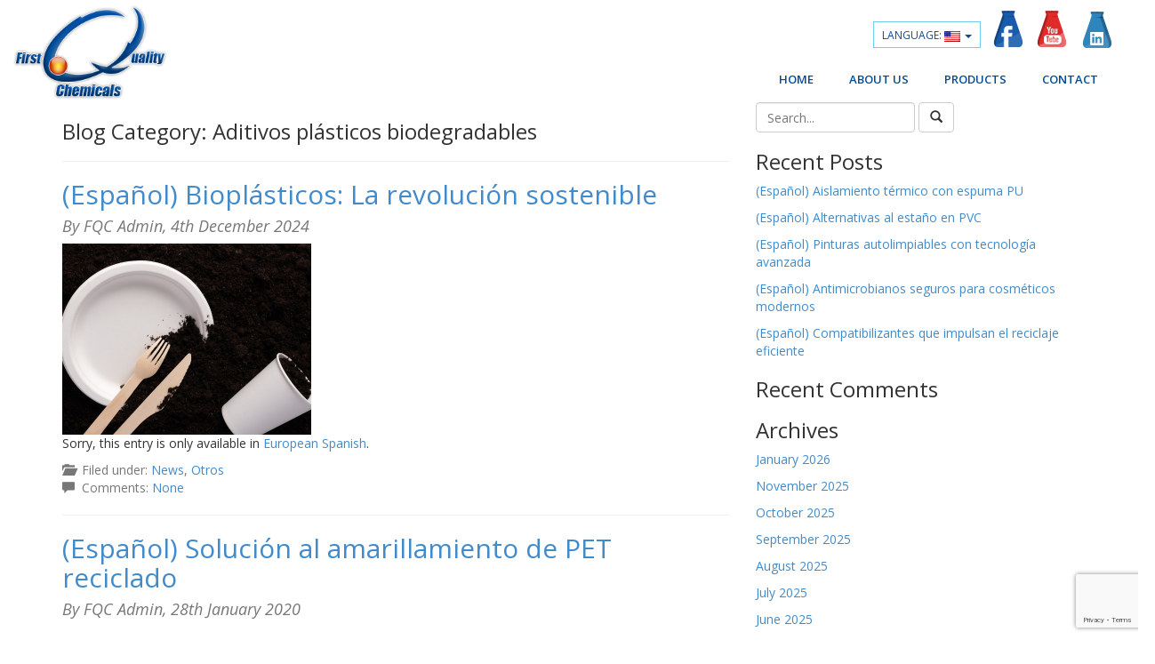

--- FILE ---
content_type: text/html; charset=UTF-8
request_url: https://www.firstqualitychemicals.com/en/tag/aditivos-plasticos-biodegradables/
body_size: 15106
content:
<!DOCTYPE html>
<html>
<head>
	<title>Aditivos plásticos biodegradables archivos - First Quality Chemicals</title>
	<meta charset="utf-8">
	<meta http-equiv="X-UA-Compatible" content="IE=edge">
  <meta name="viewport" content="width=device-width, initial-scale=1.0">
  <LINK href="https://www.firstqualitychemicals.com/wp-content/themes/wp-starter/css/animate.css" rel="stylesheet" type="text/css">
	<meta name='robots' content='index, follow, max-image-preview:large, max-snippet:-1, max-video-preview:-1' />

	<!-- This site is optimized with the Yoast SEO plugin v21.0 - https://yoast.com/wordpress/plugins/seo/ -->
	<link rel="canonical" href="https://www.firstqualitychemicals.com/en/tag/aditivos-plasticos-biodegradables/" />
	<meta property="og:locale" content="en_US" />
	<meta property="og:type" content="article" />
	<meta property="og:title" content="Aditivos plásticos biodegradables archivos - First Quality Chemicals" />
	<meta property="og:url" content="https://www.firstqualitychemicals.com/en/tag/aditivos-plasticos-biodegradables/" />
	<meta property="og:site_name" content="First Quality Chemicals" />
	<meta name="twitter:card" content="summary_large_image" />
	<script type="application/ld+json" class="yoast-schema-graph">{"@context":"https://schema.org","@graph":[{"@type":"CollectionPage","@id":"https://www.firstqualitychemicals.com/en/tag/aditivos-plasticos-biodegradables/","url":"https://www.firstqualitychemicals.com/en/tag/aditivos-plasticos-biodegradables/","name":"Aditivos plásticos biodegradables archivos - First Quality Chemicals","isPartOf":{"@id":"https://www.firstqualitychemicals.com/en/#website"},"primaryImageOfPage":{"@id":"https://www.firstqualitychemicals.com/en/tag/aditivos-plasticos-biodegradables/#primaryimage"},"image":{"@id":"https://www.firstqualitychemicals.com/tag/aditivos-plasticos-biodegradables/#primaryimage"},"thumbnailUrl":"https://www.firstqualitychemicals.com/wp-content/uploads/2024/12/Bioplasticos-FQC.png","breadcrumb":{"@id":"https://www.firstqualitychemicals.com/en/tag/aditivos-plasticos-biodegradables/#breadcrumb"},"inLanguage":"en-US"},{"@type":"ImageObject","inLanguage":"en-US","@id":"https://www.firstqualitychemicals.com/en/tag/aditivos-plasticos-biodegradables/#primaryimage","url":"https://www.firstqualitychemicals.com/wp-content/uploads/2024/12/Bioplasticos-FQC.png","contentUrl":"https://www.firstqualitychemicals.com/wp-content/uploads/2024/12/Bioplasticos-FQC.png","width":280,"height":215,"caption":"Bioplásticos FQC"},{"@type":"BreadcrumbList","@id":"https://www.firstqualitychemicals.com/en/tag/aditivos-plasticos-biodegradables/#breadcrumb","itemListElement":[{"@type":"ListItem","position":1,"name":"Portada","item":"https://www.firstqualitychemicals.com/en/"},{"@type":"ListItem","position":2,"name":"Aditivos plásticos biodegradables"}]},{"@type":"WebSite","@id":"https://www.firstqualitychemicals.com/en/#website","url":"https://www.firstqualitychemicals.com/en/","name":"First Quality Chemicals","description":"Best quality in your hands","potentialAction":[{"@type":"SearchAction","target":{"@type":"EntryPoint","urlTemplate":"https://www.firstqualitychemicals.com/en/?s={search_term_string}"},"query-input":"required name=search_term_string"}],"inLanguage":"en-US"}]}</script>
	<!-- / Yoast SEO plugin. -->


<link rel='dns-prefetch' href='//platform-api.sharethis.com' />
<link rel='dns-prefetch' href='//client.crisp.chat' />
<script type="text/javascript">
window._wpemojiSettings = {"baseUrl":"https:\/\/s.w.org\/images\/core\/emoji\/14.0.0\/72x72\/","ext":".png","svgUrl":"https:\/\/s.w.org\/images\/core\/emoji\/14.0.0\/svg\/","svgExt":".svg","source":{"concatemoji":"https:\/\/www.firstqualitychemicals.com\/wp-includes\/js\/wp-emoji-release.min.js?ver=6.3.7"}};
/*! This file is auto-generated */
!function(i,n){var o,s,e;function c(e){try{var t={supportTests:e,timestamp:(new Date).valueOf()};sessionStorage.setItem(o,JSON.stringify(t))}catch(e){}}function p(e,t,n){e.clearRect(0,0,e.canvas.width,e.canvas.height),e.fillText(t,0,0);var t=new Uint32Array(e.getImageData(0,0,e.canvas.width,e.canvas.height).data),r=(e.clearRect(0,0,e.canvas.width,e.canvas.height),e.fillText(n,0,0),new Uint32Array(e.getImageData(0,0,e.canvas.width,e.canvas.height).data));return t.every(function(e,t){return e===r[t]})}function u(e,t,n){switch(t){case"flag":return n(e,"\ud83c\udff3\ufe0f\u200d\u26a7\ufe0f","\ud83c\udff3\ufe0f\u200b\u26a7\ufe0f")?!1:!n(e,"\ud83c\uddfa\ud83c\uddf3","\ud83c\uddfa\u200b\ud83c\uddf3")&&!n(e,"\ud83c\udff4\udb40\udc67\udb40\udc62\udb40\udc65\udb40\udc6e\udb40\udc67\udb40\udc7f","\ud83c\udff4\u200b\udb40\udc67\u200b\udb40\udc62\u200b\udb40\udc65\u200b\udb40\udc6e\u200b\udb40\udc67\u200b\udb40\udc7f");case"emoji":return!n(e,"\ud83e\udef1\ud83c\udffb\u200d\ud83e\udef2\ud83c\udfff","\ud83e\udef1\ud83c\udffb\u200b\ud83e\udef2\ud83c\udfff")}return!1}function f(e,t,n){var r="undefined"!=typeof WorkerGlobalScope&&self instanceof WorkerGlobalScope?new OffscreenCanvas(300,150):i.createElement("canvas"),a=r.getContext("2d",{willReadFrequently:!0}),o=(a.textBaseline="top",a.font="600 32px Arial",{});return e.forEach(function(e){o[e]=t(a,e,n)}),o}function t(e){var t=i.createElement("script");t.src=e,t.defer=!0,i.head.appendChild(t)}"undefined"!=typeof Promise&&(o="wpEmojiSettingsSupports",s=["flag","emoji"],n.supports={everything:!0,everythingExceptFlag:!0},e=new Promise(function(e){i.addEventListener("DOMContentLoaded",e,{once:!0})}),new Promise(function(t){var n=function(){try{var e=JSON.parse(sessionStorage.getItem(o));if("object"==typeof e&&"number"==typeof e.timestamp&&(new Date).valueOf()<e.timestamp+604800&&"object"==typeof e.supportTests)return e.supportTests}catch(e){}return null}();if(!n){if("undefined"!=typeof Worker&&"undefined"!=typeof OffscreenCanvas&&"undefined"!=typeof URL&&URL.createObjectURL&&"undefined"!=typeof Blob)try{var e="postMessage("+f.toString()+"("+[JSON.stringify(s),u.toString(),p.toString()].join(",")+"));",r=new Blob([e],{type:"text/javascript"}),a=new Worker(URL.createObjectURL(r),{name:"wpTestEmojiSupports"});return void(a.onmessage=function(e){c(n=e.data),a.terminate(),t(n)})}catch(e){}c(n=f(s,u,p))}t(n)}).then(function(e){for(var t in e)n.supports[t]=e[t],n.supports.everything=n.supports.everything&&n.supports[t],"flag"!==t&&(n.supports.everythingExceptFlag=n.supports.everythingExceptFlag&&n.supports[t]);n.supports.everythingExceptFlag=n.supports.everythingExceptFlag&&!n.supports.flag,n.DOMReady=!1,n.readyCallback=function(){n.DOMReady=!0}}).then(function(){return e}).then(function(){var e;n.supports.everything||(n.readyCallback(),(e=n.source||{}).concatemoji?t(e.concatemoji):e.wpemoji&&e.twemoji&&(t(e.twemoji),t(e.wpemoji)))}))}((window,document),window._wpemojiSettings);
</script>
<style type="text/css">
img.wp-smiley,
img.emoji {
	display: inline !important;
	border: none !important;
	box-shadow: none !important;
	height: 1em !important;
	width: 1em !important;
	margin: 0 0.07em !important;
	vertical-align: -0.1em !important;
	background: none !important;
	padding: 0 !important;
}
</style>
	<link rel='stylesheet' id='wp-block-library-css' href='https://www.firstqualitychemicals.com/wp-includes/css/dist/block-library/style.min.css?ver=6.3.7' type='text/css' media='all' />
<style id='classic-theme-styles-inline-css' type='text/css'>
/*! This file is auto-generated */
.wp-block-button__link{color:#fff;background-color:#32373c;border-radius:9999px;box-shadow:none;text-decoration:none;padding:calc(.667em + 2px) calc(1.333em + 2px);font-size:1.125em}.wp-block-file__button{background:#32373c;color:#fff;text-decoration:none}
</style>
<style id='global-styles-inline-css' type='text/css'>
body{--wp--preset--color--black: #000000;--wp--preset--color--cyan-bluish-gray: #abb8c3;--wp--preset--color--white: #ffffff;--wp--preset--color--pale-pink: #f78da7;--wp--preset--color--vivid-red: #cf2e2e;--wp--preset--color--luminous-vivid-orange: #ff6900;--wp--preset--color--luminous-vivid-amber: #fcb900;--wp--preset--color--light-green-cyan: #7bdcb5;--wp--preset--color--vivid-green-cyan: #00d084;--wp--preset--color--pale-cyan-blue: #8ed1fc;--wp--preset--color--vivid-cyan-blue: #0693e3;--wp--preset--color--vivid-purple: #9b51e0;--wp--preset--gradient--vivid-cyan-blue-to-vivid-purple: linear-gradient(135deg,rgba(6,147,227,1) 0%,rgb(155,81,224) 100%);--wp--preset--gradient--light-green-cyan-to-vivid-green-cyan: linear-gradient(135deg,rgb(122,220,180) 0%,rgb(0,208,130) 100%);--wp--preset--gradient--luminous-vivid-amber-to-luminous-vivid-orange: linear-gradient(135deg,rgba(252,185,0,1) 0%,rgba(255,105,0,1) 100%);--wp--preset--gradient--luminous-vivid-orange-to-vivid-red: linear-gradient(135deg,rgba(255,105,0,1) 0%,rgb(207,46,46) 100%);--wp--preset--gradient--very-light-gray-to-cyan-bluish-gray: linear-gradient(135deg,rgb(238,238,238) 0%,rgb(169,184,195) 100%);--wp--preset--gradient--cool-to-warm-spectrum: linear-gradient(135deg,rgb(74,234,220) 0%,rgb(151,120,209) 20%,rgb(207,42,186) 40%,rgb(238,44,130) 60%,rgb(251,105,98) 80%,rgb(254,248,76) 100%);--wp--preset--gradient--blush-light-purple: linear-gradient(135deg,rgb(255,206,236) 0%,rgb(152,150,240) 100%);--wp--preset--gradient--blush-bordeaux: linear-gradient(135deg,rgb(254,205,165) 0%,rgb(254,45,45) 50%,rgb(107,0,62) 100%);--wp--preset--gradient--luminous-dusk: linear-gradient(135deg,rgb(255,203,112) 0%,rgb(199,81,192) 50%,rgb(65,88,208) 100%);--wp--preset--gradient--pale-ocean: linear-gradient(135deg,rgb(255,245,203) 0%,rgb(182,227,212) 50%,rgb(51,167,181) 100%);--wp--preset--gradient--electric-grass: linear-gradient(135deg,rgb(202,248,128) 0%,rgb(113,206,126) 100%);--wp--preset--gradient--midnight: linear-gradient(135deg,rgb(2,3,129) 0%,rgb(40,116,252) 100%);--wp--preset--font-size--small: 13px;--wp--preset--font-size--medium: 20px;--wp--preset--font-size--large: 36px;--wp--preset--font-size--x-large: 42px;--wp--preset--spacing--20: 0.44rem;--wp--preset--spacing--30: 0.67rem;--wp--preset--spacing--40: 1rem;--wp--preset--spacing--50: 1.5rem;--wp--preset--spacing--60: 2.25rem;--wp--preset--spacing--70: 3.38rem;--wp--preset--spacing--80: 5.06rem;--wp--preset--shadow--natural: 6px 6px 9px rgba(0, 0, 0, 0.2);--wp--preset--shadow--deep: 12px 12px 50px rgba(0, 0, 0, 0.4);--wp--preset--shadow--sharp: 6px 6px 0px rgba(0, 0, 0, 0.2);--wp--preset--shadow--outlined: 6px 6px 0px -3px rgba(255, 255, 255, 1), 6px 6px rgba(0, 0, 0, 1);--wp--preset--shadow--crisp: 6px 6px 0px rgba(0, 0, 0, 1);}:where(.is-layout-flex){gap: 0.5em;}:where(.is-layout-grid){gap: 0.5em;}body .is-layout-flow > .alignleft{float: left;margin-inline-start: 0;margin-inline-end: 2em;}body .is-layout-flow > .alignright{float: right;margin-inline-start: 2em;margin-inline-end: 0;}body .is-layout-flow > .aligncenter{margin-left: auto !important;margin-right: auto !important;}body .is-layout-constrained > .alignleft{float: left;margin-inline-start: 0;margin-inline-end: 2em;}body .is-layout-constrained > .alignright{float: right;margin-inline-start: 2em;margin-inline-end: 0;}body .is-layout-constrained > .aligncenter{margin-left: auto !important;margin-right: auto !important;}body .is-layout-constrained > :where(:not(.alignleft):not(.alignright):not(.alignfull)){max-width: var(--wp--style--global--content-size);margin-left: auto !important;margin-right: auto !important;}body .is-layout-constrained > .alignwide{max-width: var(--wp--style--global--wide-size);}body .is-layout-flex{display: flex;}body .is-layout-flex{flex-wrap: wrap;align-items: center;}body .is-layout-flex > *{margin: 0;}body .is-layout-grid{display: grid;}body .is-layout-grid > *{margin: 0;}:where(.wp-block-columns.is-layout-flex){gap: 2em;}:where(.wp-block-columns.is-layout-grid){gap: 2em;}:where(.wp-block-post-template.is-layout-flex){gap: 1.25em;}:where(.wp-block-post-template.is-layout-grid){gap: 1.25em;}.has-black-color{color: var(--wp--preset--color--black) !important;}.has-cyan-bluish-gray-color{color: var(--wp--preset--color--cyan-bluish-gray) !important;}.has-white-color{color: var(--wp--preset--color--white) !important;}.has-pale-pink-color{color: var(--wp--preset--color--pale-pink) !important;}.has-vivid-red-color{color: var(--wp--preset--color--vivid-red) !important;}.has-luminous-vivid-orange-color{color: var(--wp--preset--color--luminous-vivid-orange) !important;}.has-luminous-vivid-amber-color{color: var(--wp--preset--color--luminous-vivid-amber) !important;}.has-light-green-cyan-color{color: var(--wp--preset--color--light-green-cyan) !important;}.has-vivid-green-cyan-color{color: var(--wp--preset--color--vivid-green-cyan) !important;}.has-pale-cyan-blue-color{color: var(--wp--preset--color--pale-cyan-blue) !important;}.has-vivid-cyan-blue-color{color: var(--wp--preset--color--vivid-cyan-blue) !important;}.has-vivid-purple-color{color: var(--wp--preset--color--vivid-purple) !important;}.has-black-background-color{background-color: var(--wp--preset--color--black) !important;}.has-cyan-bluish-gray-background-color{background-color: var(--wp--preset--color--cyan-bluish-gray) !important;}.has-white-background-color{background-color: var(--wp--preset--color--white) !important;}.has-pale-pink-background-color{background-color: var(--wp--preset--color--pale-pink) !important;}.has-vivid-red-background-color{background-color: var(--wp--preset--color--vivid-red) !important;}.has-luminous-vivid-orange-background-color{background-color: var(--wp--preset--color--luminous-vivid-orange) !important;}.has-luminous-vivid-amber-background-color{background-color: var(--wp--preset--color--luminous-vivid-amber) !important;}.has-light-green-cyan-background-color{background-color: var(--wp--preset--color--light-green-cyan) !important;}.has-vivid-green-cyan-background-color{background-color: var(--wp--preset--color--vivid-green-cyan) !important;}.has-pale-cyan-blue-background-color{background-color: var(--wp--preset--color--pale-cyan-blue) !important;}.has-vivid-cyan-blue-background-color{background-color: var(--wp--preset--color--vivid-cyan-blue) !important;}.has-vivid-purple-background-color{background-color: var(--wp--preset--color--vivid-purple) !important;}.has-black-border-color{border-color: var(--wp--preset--color--black) !important;}.has-cyan-bluish-gray-border-color{border-color: var(--wp--preset--color--cyan-bluish-gray) !important;}.has-white-border-color{border-color: var(--wp--preset--color--white) !important;}.has-pale-pink-border-color{border-color: var(--wp--preset--color--pale-pink) !important;}.has-vivid-red-border-color{border-color: var(--wp--preset--color--vivid-red) !important;}.has-luminous-vivid-orange-border-color{border-color: var(--wp--preset--color--luminous-vivid-orange) !important;}.has-luminous-vivid-amber-border-color{border-color: var(--wp--preset--color--luminous-vivid-amber) !important;}.has-light-green-cyan-border-color{border-color: var(--wp--preset--color--light-green-cyan) !important;}.has-vivid-green-cyan-border-color{border-color: var(--wp--preset--color--vivid-green-cyan) !important;}.has-pale-cyan-blue-border-color{border-color: var(--wp--preset--color--pale-cyan-blue) !important;}.has-vivid-cyan-blue-border-color{border-color: var(--wp--preset--color--vivid-cyan-blue) !important;}.has-vivid-purple-border-color{border-color: var(--wp--preset--color--vivid-purple) !important;}.has-vivid-cyan-blue-to-vivid-purple-gradient-background{background: var(--wp--preset--gradient--vivid-cyan-blue-to-vivid-purple) !important;}.has-light-green-cyan-to-vivid-green-cyan-gradient-background{background: var(--wp--preset--gradient--light-green-cyan-to-vivid-green-cyan) !important;}.has-luminous-vivid-amber-to-luminous-vivid-orange-gradient-background{background: var(--wp--preset--gradient--luminous-vivid-amber-to-luminous-vivid-orange) !important;}.has-luminous-vivid-orange-to-vivid-red-gradient-background{background: var(--wp--preset--gradient--luminous-vivid-orange-to-vivid-red) !important;}.has-very-light-gray-to-cyan-bluish-gray-gradient-background{background: var(--wp--preset--gradient--very-light-gray-to-cyan-bluish-gray) !important;}.has-cool-to-warm-spectrum-gradient-background{background: var(--wp--preset--gradient--cool-to-warm-spectrum) !important;}.has-blush-light-purple-gradient-background{background: var(--wp--preset--gradient--blush-light-purple) !important;}.has-blush-bordeaux-gradient-background{background: var(--wp--preset--gradient--blush-bordeaux) !important;}.has-luminous-dusk-gradient-background{background: var(--wp--preset--gradient--luminous-dusk) !important;}.has-pale-ocean-gradient-background{background: var(--wp--preset--gradient--pale-ocean) !important;}.has-electric-grass-gradient-background{background: var(--wp--preset--gradient--electric-grass) !important;}.has-midnight-gradient-background{background: var(--wp--preset--gradient--midnight) !important;}.has-small-font-size{font-size: var(--wp--preset--font-size--small) !important;}.has-medium-font-size{font-size: var(--wp--preset--font-size--medium) !important;}.has-large-font-size{font-size: var(--wp--preset--font-size--large) !important;}.has-x-large-font-size{font-size: var(--wp--preset--font-size--x-large) !important;}
.wp-block-navigation a:where(:not(.wp-element-button)){color: inherit;}
:where(.wp-block-post-template.is-layout-flex){gap: 1.25em;}:where(.wp-block-post-template.is-layout-grid){gap: 1.25em;}
:where(.wp-block-columns.is-layout-flex){gap: 2em;}:where(.wp-block-columns.is-layout-grid){gap: 2em;}
.wp-block-pullquote{font-size: 1.5em;line-height: 1.6;}
</style>
<link rel='stylesheet' id='contact-form-7-css' href='https://www.firstqualitychemicals.com/wp-content/plugins/contact-form-7/includes/css/styles.css?ver=5.8' type='text/css' media='all' />
<link rel='stylesheet' id='rt-fontawsome-css' href='https://www.firstqualitychemicals.com/wp-content/plugins/the-post-grid/assets/vendor/font-awesome/css/font-awesome.min.css?ver=7.2.9' type='text/css' media='all' />
<link rel='stylesheet' id='rt-tpg-css' href='https://www.firstqualitychemicals.com/wp-content/plugins/the-post-grid/assets/css/thepostgrid.min.css?ver=7.2.9' type='text/css' media='all' />
<link rel='stylesheet' id='wpdreams-asl-basic-css' href='https://www.firstqualitychemicals.com/wp-content/plugins/ajax-search-lite/css/style.basic.css?ver=4.11.2' type='text/css' media='all' />
<link rel='stylesheet' id='wpdreams-ajaxsearchlite-css' href='https://www.firstqualitychemicals.com/wp-content/plugins/ajax-search-lite/css/style-underline.css?ver=4.11.2' type='text/css' media='all' />
<link rel='stylesheet' id='bootstrap-css-css' href='https://www.firstqualitychemicals.com/wp-content/themes/wp-starter/css/bootstrap.min.css' type='text/css' media='all' />
<link rel='stylesheet' id='bst-css-css' href='https://www.firstqualitychemicals.com/wp-content/themes/wp-starter/css/bst.css' type='text/css' media='all' />
<script type='text/javascript' src='//platform-api.sharethis.com/js/sharethis.js?ver=8.4.6#property=670dd93dbf17c7001ed02041&#038;product=gdpr-compliance-tool-v2&#038;source=simple-share-buttons-adder-wordpress' id='simple-share-buttons-adder-mu-js'></script>
<script type='text/javascript' src='https://www.firstqualitychemicals.com/wp-includes/js/jquery/jquery.min.js?ver=3.7.0' id='jquery-core-js'></script>
<script type='text/javascript' src='https://www.firstqualitychemicals.com/wp-includes/js/jquery/jquery-migrate.min.js?ver=3.4.1' id='jquery-migrate-js'></script>
<link rel="https://api.w.org/" href="https://www.firstqualitychemicals.com/en/wp-json/" /><link rel="alternate" type="application/json" href="https://www.firstqualitychemicals.com/en/wp-json/wp/v2/tags/252" /><script type="text/javascript" src="https://www.jeasyui.com/easyui/jquery.min.js"></script><script type="text/javascript" src="https://www.jeasyui.com/easyui/jquery.easyui.min.js"></script><style type="text/css">.slider-disabled{opacity:.5}.slider-h{height:22px}.slider-v{width:22px}.slider-inner{position:relative;height:6px;top:7px;border-width:1px;border-style:solid;border-radius:5px}.slider-handle{position:absolute;display:block;outline:0;width:20px;height:20px;top:50%;margin-top:-10px;margin-left:-10px}.slider-tip{position:absolute;display:inline-block;line-height:12px;font-size:14px;white-space:nowrap;top:-22px}.slider-rule{position:relative;top:15px}.slider-rule span{position:absolute;display:inline-block;font-size:0;height:5px;border-width:0 0 0 1px;border-style:solid}.slider-rulelabel{position:relative;top:20px}.slider-rulelabel span{position:absolute;display:inline-block;font-size:14px}.slider-v .slider-inner{width:6px;left:7px;top:0;float:left}.slider-v .slider-handle{left:50%;margin-top:-10px}.slider-v .slider-tip{left:-10px;margin-top:-6px}.slider-v .slider-rule{float:left;top:0;left:16px}.slider-v .slider-rule span{width:5px;height:auto;border-left:0;border-width:1px 0 0 0;border-style:solid}.slider-v .slider-rulelabel{float:left;top:0;left:23px}.slider-handle{background:url([data-uri]) no-repeat}.slider-inner{border-color:#95b8e7;background:#e0ecff}.slider-rule span{border-color:#95b8e7}.slider-rulelabel span{color:#000}</style>
		<!-- GA Google Analytics @ https://m0n.co/ga -->
		<script async src="https://www.googletagmanager.com/gtag/js?id=UA-115809816-1"></script>
		<script>
			window.dataLayer = window.dataLayer || [];
			function gtag(){dataLayer.push(arguments);}
			gtag('js', new Date());
			gtag('config', 'UA-115809816-1');
		</script>

	
        <script>

            jQuery(window).on('elementor/frontend/init', function () {
                var previewIframe = jQuery('#elementor-preview-iframe').get(0);

                // Attach a load event listener to the preview iframe
                jQuery(previewIframe).on('load', function () {
                    var tpg_selector = tpg_str_rev("nottub-tropmi-gpttr nottub-aera-noitces-dda-rotnemele");

                    var logo = "https://www.firstqualitychemicals.com/wp-content/plugins/the-post-grid";
                    var log_path = tpg_str_rev("gvs.04x04-noci/segami/stessa/");

                    jQuery('<div class="' + tpg_selector + '" style="vertical-align: bottom;margin-left: 5px;"><img src="' + logo + log_path + '" alt="TPG"/></div>').insertBefore(".elementor-add-section-drag-title");
                });

            });
        </script>
        <style>
            :root {
                --tpg-primary-color: #0d6efd;
                --tpg-secondary-color: #0654c4;
                --tpg-primary-light: #c4d0ff
            }

                    </style>

		<style>
.qtranxs_flag_es {background-image: url(https://www.firstqualitychemicals.com/wp-content/plugins/qtranslate-xt-3.12.0/flags/mx.png); background-repeat: no-repeat;}
.qtranxs_flag_en {background-image: url(https://www.firstqualitychemicals.com/wp-content/plugins/qtranslate-xt-3.12.0/flags/us.png); background-repeat: no-repeat;}
</style>
<link hreflang="es" href="https://www.firstqualitychemicals.com/es/tag/aditivos-plasticos-biodegradables/" rel="alternate" />
<link hreflang="en" href="https://www.firstqualitychemicals.com/en/tag/aditivos-plasticos-biodegradables/" rel="alternate" />
<link hreflang="x-default" href="https://www.firstqualitychemicals.com/tag/aditivos-plasticos-biodegradables/" rel="alternate" />
<meta name="generator" content="qTranslate-XT 3.12.0" />
				<link rel="preconnect" href="https://fonts.gstatic.com" crossorigin />
				<link rel="preload" as="style" href="//fonts.googleapis.com/css?family=Open+Sans&display=swap" />
				<link rel="stylesheet" href="//fonts.googleapis.com/css?family=Open+Sans&display=swap" media="all" />
				<style type="text/css">.recentcomments a{display:inline !important;padding:0 !important;margin:0 !important;}</style><meta name="generator" content="Powered by WPBakery Page Builder - drag and drop page builder for WordPress."/>
                <style>
                    
					div[id*='ajaxsearchlitesettings'].searchsettings .asl_option_inner label {
						font-size: 0px !important;
						color: rgba(0, 0, 0, 0);
					}
					div[id*='ajaxsearchlitesettings'].searchsettings .asl_option_inner label:after {
						font-size: 11px !important;
						position: absolute;
						top: 0;
						left: 0;
						z-index: 1;
					}
					.asl_w_container {
						width: 100%;
						margin: 0px 0px 0px 0px;
						min-width: 200px;
					}
					div[id*='ajaxsearchlite'].asl_m {
						width: 100%;
					}
					div[id*='ajaxsearchliteres'].wpdreams_asl_results div.resdrg span.highlighted {
						font-weight: bold;
						color: rgb(255, 255, 255);
						background-color: rgb(255, 181, 0);
					}
					div[id*='ajaxsearchliteres'].wpdreams_asl_results .results img.asl_image {
						width: 70px;
						height: 70px;
						object-fit: cover;
					}
					div.asl_r .results {
						max-height: none;
					}
				
							.asl_w, .asl_w * {font-family:"helvetica" !important;}
							.asl_m input[type=search]::placeholder{font-family:"helvetica" !important;}
							.asl_m input[type=search]::-webkit-input-placeholder{font-family:"helvetica" !important;}
							.asl_m input[type=search]::-moz-placeholder{font-family:"helvetica" !important;}
							.asl_m input[type=search]:-ms-input-placeholder{font-family:"helvetica" !important;}
						
						.asl_m .probox svg {
							fill: rgb(255, 255, 255) !important;
						}
						.asl_m .probox .innericon {
							background-color: rgb(255, 181, 0) !important;
							background-image: none !important;
							-webkit-background-image: none !important;
							-ms-background-image: none !important;
						}
					
						div.asl_m.asl_w {
							border:1px solid rgb(255, 181, 0) !important;border-radius:0px 0px 0px 0px !important;
							box-shadow: none !important;
						}
						div.asl_m.asl_w .probox {border: none !important;}
					
						div.asl_r.asl_w {
							border:1px solid rgb(255, 181, 0) !important;border-radius:0px 0px 0px 0px !important;
							box-shadow: none !important;
						}
					
						div.asl_r.asl_w.vertical .resdrg {
							display: flex;
							flex-wrap: wrap;
						}
						div.asl_r.asl_w.vertical .results .item {
							min-width: 200px;
							width: 32%;
							flex-grow: 1;
							box-sizing: border-box;
							border-radius: 0;
						}
						@media only screen and (min-width: 641px) and (max-width: 1024px) {
							div.asl_r.asl_w.vertical .results .item {
								min-width: 200px;
							}
						}
						@media only screen and (max-width: 640px) {
							div.asl_r.asl_w.vertical .results .item {
								min-width: 200px;
							}
						}
						body span.asl_single_highlighted {
						display: inline !important;
						color: rgb(255, 255, 255) !important;
						background-color: rgb(255, 181, 0) !important;
					}                </style>
                <link rel="icon" href="https://www.firstqualitychemicals.com/wp-content/uploads/2024/10/cropped-fqc-colors-32x32.png" sizes="32x32" />
<link rel="icon" href="https://www.firstqualitychemicals.com/wp-content/uploads/2024/10/cropped-fqc-colors-192x192.png" sizes="192x192" />
<link rel="apple-touch-icon" href="https://www.firstqualitychemicals.com/wp-content/uploads/2024/10/cropped-fqc-colors-180x180.png" />
<meta name="msapplication-TileImage" content="https://www.firstqualitychemicals.com/wp-content/uploads/2024/10/cropped-fqc-colors-270x270.png" />
<noscript><style> .wpb_animate_when_almost_visible { opacity: 1; }</style></noscript>  <!-- Global site tag (gtag.js) - Google Analytics -->

<script async src="https://www.googletagmanager.com/gtag/js?id=UA-115809816-1"></script>

<script>

  window.dataLayer = window.dataLayer || [];

  function gtag(){dataLayer.push(arguments);}

  gtag('js', new Date());

 

  gtag('config', 'UA-115809816-1');

</script>
  <!-- <script src="https://ajax.googleapis.com/ajax/libs/jquery/1.11.2/jquery.min.js"></script> -->
  


    <!--Start of Zopim Live Chat Script
<script type="text/javascript">
window.$zopim||(function(d,s){var z=$zopim=function(c){z._.push(c)},$=z.s=
d.createElement(s),e=d.getElementsByTagName(s)[0];z.set=function(o){z.set.
_.push(o)};z._=[];z.set._=[];$.async=!0;$.setAttribute("charset","utf-8");
$.src="//v2.zopim.com/?3cSm2GK3oMsxkbAg7sFSL0OiIo4rmQrE";z.t=+new Date;$.
type="text/javascript";e.parentNode.insertBefore($,e)})(document,"script");
</script>
-->

 <script>
jQuery("document").ready(function($){
    
    var nav = $('.nav-container');
    
    $(window).scroll(function () {
        if ($(this).scrollTop() > 100) {
            nav.addClass("f-nav");
        } else {
            nav.removeClass("f-nav");
        }
    });
 
});</script>


<script src="https://apis.google.com/js/platform.js" async defer>

  {lang: 'es-419'}

</script>
</head>

<body class="archive tag tag-aditivos-plasticos-biodegradables tag-252 role- slug-en_tag_aditivos-plasticos-biodegradables rttpg rttpg-7.2.9 radius-frontend rttpg-body-wrap rttpg-flaticon chrome wpb-js-composer js-comp-ver-6.9.0 vc_responsive">

<!--[if lt IE 8]>
<div class="alert alert-warning">
	You are using an <strong>outdated</strong> browser. Please <a href="http://browsehappy.com/">upgrade your browser</a> to improve your experience.
</div>
<![endif]-->    

<header class="nav-container">
<nav class="navbar navbar-default navbar" role="navigation">
  <div class="container-fluid">

   

    <div class="navbar-header">
      <button type="button" class="navbar-toggle" data-toggle="collapse" data-target=".upper-navbar">
        <span class="sr-only">Toggle navigation</span>
        <span class="icon-bar"></span>
        <span class="icon-bar"></span>
        <span class="icon-bar"></span>
      </button>
      <a class="navbar-brand" href="https://www.firstqualitychemicals.com/en/">First Quality Chemicals</a>
    </div><!-- /.navbar-header -->
    <div class="collapse navbar-collapse upper-navbar">    

       <div id="menu-secundario-top">
      <ul id="menu-menu-secundario" class="top-navegacion"><li id="menu-item-93" class="qtranxs-lang-menu qtranxs-lang-menu-en menu-item menu-item-type-custom menu-item-object-custom current-menu-parent menu-item-has-children dropdown menu-item-93"><a title="English" href="#" class="dropdown-toggle" data-toggle="dropdown">Language:&nbsp;<img class="qtranxs-flag" src="https://www.firstqualitychemicals.com/wp-content/plugins/qtranslate-xt-3.12.0/flags/us.png" alt="English" /> <b class="caret"></b></a>
<ul class="dropdown-menu depth_0">
	<li id="menu-item-1418" class="qtranxs-lang-menu-item qtranxs-lang-menu-item-es menu-item menu-item-type-custom menu-item-object-custom menu-item-1418"><a title="Español" href="https://www.firstqualitychemicals.com/es/tag/aditivos-plasticos-biodegradables/"><img class="qtranxs-flag" src="https://www.firstqualitychemicals.com/wp-content/plugins/qtranslate-xt-3.12.0/flags/mx.png" alt="Español" />&nbsp;Español</a></li>
	<li id="menu-item-1419" class="qtranxs-lang-menu-item qtranxs-lang-menu-item-en menu-item menu-item-type-custom menu-item-object-custom current-menu-item active menu-item-1419"><a title="English" href="https://www.firstqualitychemicals.com/en/tag/aditivos-plasticos-biodegradables/"><img class="qtranxs-flag" src="https://www.firstqualitychemicals.com/wp-content/plugins/qtranslate-xt-3.12.0/flags/us.png" alt="English" />&nbsp;English</a></li>
</ul>
</li>
<li id="menu-item-90" class="fb-icono menu-item menu-item-type-custom menu-item-object-custom menu-item-90"><a target="_blank" href="https://www.facebook.com/FirstQualityChemicals">Facebook</a></li>
<li id="menu-item-573" class="ytube-icono menu-item menu-item-type-custom menu-item-object-custom menu-item-573"><a target="_blank" href="https://www.youtube.com/user/FirstQualityChem">You tube</a></li>
<li id="menu-item-1417" class="in-icono menu-item menu-item-type-custom menu-item-object-custom menu-item-1417"><a target="_blank" href="https://www.linkedin.com/company/2669409/">Linkedin</a></li>
</ul>    </div>
    
      <ul id="menu-menu-principal" class="nav navbar-nav"><li id="menu-item-34" class="menu-item menu-item-type-post_type menu-item-object-page menu-item-home menu-item-34"><a href="https://www.firstqualitychemicals.com/en/">Home</a></li>
<li id="menu-item-899" class="menu-item menu-item-type-post_type menu-item-object-page menu-item-has-children dropdown menu-item-899"><a href="https://www.firstqualitychemicals.com/en/nosotros_first_quality_chemicals/" class="dropdown-toggle" data-toggle="dropdown">About us <b class="caret"></b></a>
<ul class="dropdown-menu depth_0">
	<li id="menu-item-6450" class="menu-item menu-item-type-post_type menu-item-object-page menu-item-6450"><a href="https://www.firstqualitychemicals.com/en/nosotros_first_quality_chemicals/">FQC</a></li>
	<li id="menu-item-30" class="menu-item menu-item-type-post_type menu-item-object-page menu-item-30"><a href="https://www.firstqualitychemicals.com/en/fqcompromiso/">Commitment</a></li>
	<li id="menu-item-6452" class="menu-item menu-item-type-custom menu-item-object-custom menu-item-home menu-item-6452"><a href="https://www.firstqualitychemicals.com/en/#empresas-representadas">Principals</a></li>
	<li id="menu-item-6449" class="menu-item menu-item-type-custom menu-item-object-custom menu-item-home menu-item-6449"><a href="https://www.firstqualitychemicals.com/en/#interactuando">Interacting</a></li>
	<li id="menu-item-6451" class="menu-item menu-item-type-custom menu-item-object-custom menu-item-home menu-item-6451"><a href="https://www.firstqualitychemicals.com/en/#eventos">Events</a></li>
	<li id="menu-item-29" class="menu-item menu-item-type-post_type menu-item-object-page menu-item-29"><a href="https://www.firstqualitychemicals.com/en/certificaciones/">Certifications</a></li>
</ul>
</li>
<li id="menu-item-2456" class="menu-item menu-item-type-post_type menu-item-object-page menu-item-has-children dropdown menu-item-2456"><a href="https://www.firstqualitychemicals.com/en/productos/" class="dropdown-toggle" data-toggle="dropdown">Products <b class="caret"></b></a>
<ul class="dropdown-menu depth_0">
	<li id="menu-item-1411" class="menu-item menu-item-type-post_type menu-item-object-page menu-item-1411"><a href="https://www.firstqualitychemicals.com/en/awesome-solutions-pinturas-tintas/">Coatings</a></li>
	<li id="menu-item-1370" class="menu-item menu-item-type-post_type menu-item-object-page menu-item-1370"><a href="https://www.firstqualitychemicals.com/en/awesome-solutions-plasticos/">Plastics</a></li>
	<li id="menu-item-1371" class="menu-item menu-item-type-post_type menu-item-object-page menu-item-1371"><a href="https://www.firstqualitychemicals.com/en/awesome-solutions-personal-care/">Personal Care</a></li>
	<li id="menu-item-1368" class="menu-item menu-item-type-post_type menu-item-object-page menu-item-1368"><a href="https://www.firstqualitychemicals.com/en/awesome-solutions-poliuretanos/">Polyurethanes</a></li>
	<li id="menu-item-1399" class="menu-item menu-item-type-post_type menu-item-object-page menu-item-1399"><a href="https://www.firstqualitychemicals.com/en/awesome-solutions-adhesivos/">Adhesives</a></li>
	<li id="menu-item-1429" class="menu-item menu-item-type-post_type menu-item-object-page menu-item-1429"><a href="https://www.firstqualitychemicals.com/en/awesome-solutions-lubricantes/">Lubricants</a></li>
	<li id="menu-item-1433" class="menu-item menu-item-type-post_type menu-item-object-page menu-item-1433"><a href="https://www.firstqualitychemicals.com/en/awesome-solutions-resinas/">Resins</a></li>
	<li id="menu-item-4272" class="menu-item menu-item-type-post_type menu-item-object-page menu-item-4272"><a href="https://www.firstqualitychemicals.com/en/textil/">Textile</a></li>
	<li id="menu-item-4588" class="menu-item menu-item-type-post_type menu-item-object-page menu-item-4588"><a href="https://www.firstqualitychemicals.com/en/awesome-solutions-construccion/">Construction</a></li>
	<li id="menu-item-1476" class="menu-item menu-item-type-post_type menu-item-object-page menu-item-1476"><a href="https://www.firstqualitychemicals.com/en/awesome-solutions-otros/">Others</a></li>
</ul>
</li>
<li id="menu-item-6472" class="menu-item menu-item-type-custom menu-item-object-custom menu-item-has-children dropdown menu-item-6472"><a href="https://www.firstqualitychemicals.com/en/contacto/" class="dropdown-toggle" data-toggle="dropdown">Contact <b class="caret"></b></a>
<ul class="dropdown-menu depth_0">
	<li id="menu-item-6473" class="menu-item menu-item-type-post_type menu-item-object-page menu-item-6473"><a href="https://www.firstqualitychemicals.com/en/contacto/">Contact us!</a></li>
	<li id="menu-item-6448" class="menu-item menu-item-type-post_type menu-item-object-page menu-item-6448"><a href="https://www.firstqualitychemicals.com/en/unete-a-fqc/">Join the team</a></li>
</ul>
</li>
</ul>
	  </div><!-- /.navbar-collapse -->



  </div>
</nav>
</header>


  

  </div>

<div class="container">
  <div class="row">
    
    <div class="col-xs-12 col-sm-8">
      <div id="content" role="main">
        <header class="archive-header">
	  <h3>Blog Category: Aditivos plásticos biodegradables</h3>
          <hr/>
        </header>
                <article role="article" id="post_7610">
          <header>
            <h2><a href="https://www.firstqualitychemicals.com/en/2024/12/bioplasticos_la_revolucion_sostenible/">(Español) Bioplásticos: La revolución sostenible</a></h2>
            <h4>
              <em>
                <span class="text-muted" class="author">By FQC Admin,</span>
                <time  class="text-muted" datetime="04-12-2024">4th December 2024</time>
              </em>
            </h4>
          </header>
          <img width="280" height="215" src="https://www.firstqualitychemicals.com/wp-content/uploads/2024/12/Bioplasticos-FQC.png" class="attachment-post-thumbnail size-post-thumbnail wp-post-image" alt="Bioplásticos FQC" decoding="async" fetchpriority="high" />          <p class="qtranxs-available-languages-message qtranxs-available-languages-message-en">Sorry, this entry is only available in <a href="https://www.firstqualitychemicals.com/es/tag/aditivos-plasticos-biodegradables/" class="qtranxs-available-language-link qtranxs-available-language-link-es" title="Español">European Spanish</a>.</p>
          <p class="text-muted" style="margin-bottom: 20px;">
            <i class="glyphicon glyphicon-folder-open"></i>&nbsp; Filed under: <a href="https://www.firstqualitychemicals.com/en/category/blog/" rel="category tag">News</a>, <a href="https://www.firstqualitychemicals.com/en/category/especialidades-quimicas-para-plasticos/" rel="category tag">Otros</a><br/>
            <i class="glyphicon glyphicon-comment"></i>&nbsp; Comments: <a href="https://www.firstqualitychemicals.com/en/2024/12/bioplasticos_la_revolucion_sostenible/#respond">None</a>          </p>
          <hr/>
        </article>
                <article role="article" id="post_3694">
          <header>
            <h2><a href="https://www.firstqualitychemicals.com/en/2020/01/solucion-amarillamiento-de-pet-reciclado/">(Español) Solución al amarillamiento de PET reciclado</a></h2>
            <h4>
              <em>
                <span class="text-muted" class="author">By FQC Admin,</span>
                <time  class="text-muted" datetime="28-01-2020">28th January 2020</time>
              </em>
            </h4>
          </header>
          <img width="1229" height="877" src="https://www.firstqualitychemicals.com/wp-content/uploads/2020/06/SUKANO-Logo-e1591721057607.png" class="attachment-post-thumbnail size-post-thumbnail wp-post-image" alt="" decoding="async" />          <p class="qtranxs-available-languages-message qtranxs-available-languages-message-en">Sorry, this entry is only available in <a href="https://www.firstqualitychemicals.com/es/tag/aditivos-plasticos-biodegradables/" class="qtranxs-available-language-link qtranxs-available-language-link-es" title="Español">European Spanish</a>.</p>
          <p class="text-muted" style="margin-bottom: 20px;">
            <i class="glyphicon glyphicon-folder-open"></i>&nbsp; Filed under: <a href="https://www.firstqualitychemicals.com/en/category/especialidades-quimicas-para-plasticos/" rel="category tag">Otros</a><br/>
            <i class="glyphicon glyphicon-comment"></i>&nbsp; Comments: <a href="https://www.firstqualitychemicals.com/en/2020/01/solucion-amarillamiento-de-pet-reciclado/#respond">None</a>          </p>
          <hr/>
        </article>
                <article role="article" id="post_3661">
          <header>
            <h2><a href="https://www.firstqualitychemicals.com/en/2020/01/que-son-los-retardantes-de-flama/">(Español) ¿Qué son los retardantes de flama?</a></h2>
            <h4>
              <em>
                <span class="text-muted" class="author">By FQC Admin,</span>
                <time  class="text-muted" datetime="10-01-2020">10th January 2020</time>
              </em>
            </h4>
          </header>
          <img width="667" height="205" src="https://www.firstqualitychemicals.com/wp-content/uploads/2020/01/retardates-a-la-flama.png" class="attachment-post-thumbnail size-post-thumbnail wp-post-image" alt="" decoding="async" />          <p class="qtranxs-available-languages-message qtranxs-available-languages-message-en">Sorry, this entry is only available in <a href="https://www.firstqualitychemicals.com/es/tag/aditivos-plasticos-biodegradables/" class="qtranxs-available-language-link qtranxs-available-language-link-es" title="Español">European Spanish</a>.</p>
          <p class="text-muted" style="margin-bottom: 20px;">
            <i class="glyphicon glyphicon-folder-open"></i>&nbsp; Filed under: <a href="https://www.firstqualitychemicals.com/en/category/especialidades-quimicas-para-plasticos/" rel="category tag">Otros</a><br/>
            <i class="glyphicon glyphicon-comment"></i>&nbsp; Comments: <a href="https://www.firstqualitychemicals.com/en/2020/01/que-son-los-retardantes-de-flama/#respond">None</a>          </p>
          <hr/>
        </article>
                <article role="article" id="post_3325">
          <header>
            <h2><a href="https://www.firstqualitychemicals.com/en/2019/10/soluciones-ecosostenibles-para-plasticos/">Aumenta el valor y calidad de tus productos plásticos sin dañar al ambiente</a></h2>
            <h4>
              <em>
                <span class="text-muted" class="author">By FQC Admin,</span>
                <time  class="text-muted" datetime="31-10-2019">31st October 2019</time>
              </em>
            </h4>
          </header>
          <img width="607" height="505" src="https://www.firstqualitychemicals.com/wp-content/uploads/2019/10/blog-1.jpg" class="attachment-post-thumbnail size-post-thumbnail wp-post-image" alt="" decoding="async" loading="lazy" />          <p class="qtranxs-available-languages-message qtranxs-available-languages-message-en">Sorry, this entry is only available in <a href="https://www.firstqualitychemicals.com/es/tag/aditivos-plasticos-biodegradables/" class="qtranxs-available-language-link qtranxs-available-language-link-es" title="Español">European Spanish</a>.</p>
          <p class="text-muted" style="margin-bottom: 20px;">
            <i class="glyphicon glyphicon-folder-open"></i>&nbsp; Filed under: <a href="https://www.firstqualitychemicals.com/en/category/especialidades-quimicas-para-plasticos/" rel="category tag">Otros</a><br/>
            <i class="glyphicon glyphicon-comment"></i>&nbsp; Comments: <a href="https://www.firstqualitychemicals.com/en/2019/10/soluciones-ecosostenibles-para-plasticos/#respond">None</a>          </p>
          <hr/>
        </article>
                <article role="article" id="post_3043">
          <header>
            <h2><a href="https://www.firstqualitychemicals.com/en/2019/09/beneficios_de_los_agentes_esponjantes/">(Español) Beneficios de los agentes esponjantes</a></h2>
            <h4>
              <em>
                <span class="text-muted" class="author">By FQC Admin,</span>
                <time  class="text-muted" datetime="21-09-2019">21st September 2019</time>
              </em>
            </h4>
          </header>
          <img width="1093" height="281" src="https://www.firstqualitychemicals.com/wp-content/uploads/2019/09/esponjantes_fqc.jpg" class="attachment-post-thumbnail size-post-thumbnail wp-post-image" alt="" decoding="async" loading="lazy" />          <p class="qtranxs-available-languages-message qtranxs-available-languages-message-en">Sorry, this entry is only available in <a href="https://www.firstqualitychemicals.com/es/tag/aditivos-plasticos-biodegradables/" class="qtranxs-available-language-link qtranxs-available-language-link-es" title="Español">European Spanish</a>.</p>
          <p class="text-muted" style="margin-bottom: 20px;">
            <i class="glyphicon glyphicon-folder-open"></i>&nbsp; Filed under: <a href="https://www.firstqualitychemicals.com/en/category/especialidades-quimicas-para-plasticos/" rel="category tag">Otros</a><br/>
            <i class="glyphicon glyphicon-comment"></i>&nbsp; Comments: <a href="https://www.firstqualitychemicals.com/en/2019/09/beneficios_de_los_agentes_esponjantes/#respond">None</a>          </p>
          <hr/>
        </article>
                <article role="article" id="post_2731">
          <header>
            <h2><a href="https://www.firstqualitychemicals.com/en/2019/07/tecnologia-exclusiva-en-plastificantes-de-pvc/">(Español) Tecnología exclusiva en plastificantes de PVC</a></h2>
            <h4>
              <em>
                <span class="text-muted" class="author">By FQC Admin,</span>
                <time  class="text-muted" datetime="22-07-2019">22nd July 2019</time>
              </em>
            </h4>
          </header>
          <img width="1200" height="720" src="https://www.firstqualitychemicals.com/wp-content/uploads/2019/07/industria_automotriz.jpg" class="attachment-post-thumbnail size-post-thumbnail wp-post-image" alt="" decoding="async" loading="lazy" />          <p class="qtranxs-available-languages-message qtranxs-available-languages-message-en">Sorry, this entry is only available in <a href="https://www.firstqualitychemicals.com/es/tag/aditivos-plasticos-biodegradables/" class="qtranxs-available-language-link qtranxs-available-language-link-es" title="Español">European Spanish</a>.</p>
          <p class="text-muted" style="margin-bottom: 20px;">
            <i class="glyphicon glyphicon-folder-open"></i>&nbsp; Filed under: <a href="https://www.firstqualitychemicals.com/en/category/especialidades-quimicas-para-plasticos/" rel="category tag">Otros</a><br/>
            <i class="glyphicon glyphicon-comment"></i>&nbsp; Comments: <a href="https://www.firstqualitychemicals.com/en/2019/07/tecnologia-exclusiva-en-plastificantes-de-pvc/#respond">None</a>          </p>
          <hr/>
        </article>
                <ul class="pagination">
          <li class="older"></li>
          <li class="newer"></li>
        </ul>
              </div><!-- /#content -->
    </div>
    
    <div class="col-xs-6 col-sm-4" id="sidebar" role="navigation">
       <aside class="sidebar">
  <section class="search-2 widget_search"><form class="form-inline" role="search" method="get" id="searchform" action="https://www.firstqualitychemicals.com/en/" >
	<input class="form-control" type="text" value="" placeholder="Search..." name="s" id="s" />
	<button type="submit" id="searchsubmit" value="Search" class="btn btn-default"><i class="glyphicon glyphicon-search"></i></button>
    </form></section>
		<section class="recent-posts-2 widget_recent_entries">
		<h3>Recent Posts</h3>
		<ul>
											<li>
					<a href="https://www.firstqualitychemicals.com/en/2026/01/aislamiento_termico_con_espuma_pu/">(Español) Aislamiento térmico con espuma PU</a>
									</li>
											<li>
					<a href="https://www.firstqualitychemicals.com/en/2026/01/alternativas_al_estano_en_pvc/">(Español) Alternativas al estaño en PVC</a>
									</li>
											<li>
					<a href="https://www.firstqualitychemicals.com/en/2025/11/pinturas_autolimpiables_con_tecnologia_avanzada/">(Español) Pinturas autolimpiables con tecnología avanzada</a>
									</li>
											<li>
					<a href="https://www.firstqualitychemicals.com/en/2025/11/antimicrobianos_seguros_para_cosmeticos_modernos/">(Español) Antimicrobianos seguros para cosméticos modernos</a>
									</li>
											<li>
					<a href="https://www.firstqualitychemicals.com/en/2025/11/compatibilizantes_que_impulsan_el_reciclaje_eficiente/">(Español) Compatibilizantes que impulsan el reciclaje eficiente</a>
									</li>
					</ul>

		</section><section class="recent-comments-2 widget_recent_comments"><h3>Recent Comments</h3><ul id="recentcomments"></ul></section><section class="archives-2 widget_archive"><h3>Archives</h3>
			<ul>
					<li><a href='https://www.firstqualitychemicals.com/en/2026/01/'>January 2026</a></li>
	<li><a href='https://www.firstqualitychemicals.com/en/2025/11/'>November 2025</a></li>
	<li><a href='https://www.firstqualitychemicals.com/en/2025/10/'>October 2025</a></li>
	<li><a href='https://www.firstqualitychemicals.com/en/2025/09/'>September 2025</a></li>
	<li><a href='https://www.firstqualitychemicals.com/en/2025/08/'>August 2025</a></li>
	<li><a href='https://www.firstqualitychemicals.com/en/2025/07/'>July 2025</a></li>
	<li><a href='https://www.firstqualitychemicals.com/en/2025/06/'>June 2025</a></li>
	<li><a href='https://www.firstqualitychemicals.com/en/2025/05/'>May 2025</a></li>
	<li><a href='https://www.firstqualitychemicals.com/en/2025/04/'>April 2025</a></li>
	<li><a href='https://www.firstqualitychemicals.com/en/2025/03/'>March 2025</a></li>
	<li><a href='https://www.firstqualitychemicals.com/en/2025/02/'>February 2025</a></li>
	<li><a href='https://www.firstqualitychemicals.com/en/2025/01/'>January 2025</a></li>
	<li><a href='https://www.firstqualitychemicals.com/en/2024/12/'>December 2024</a></li>
	<li><a href='https://www.firstqualitychemicals.com/en/2024/11/'>November 2024</a></li>
	<li><a href='https://www.firstqualitychemicals.com/en/2024/10/'>October 2024</a></li>
	<li><a href='https://www.firstqualitychemicals.com/en/2024/06/'>June 2024</a></li>
	<li><a href='https://www.firstqualitychemicals.com/en/2024/05/'>May 2024</a></li>
	<li><a href='https://www.firstqualitychemicals.com/en/2024/03/'>March 2024</a></li>
	<li><a href='https://www.firstqualitychemicals.com/en/2024/02/'>February 2024</a></li>
	<li><a href='https://www.firstqualitychemicals.com/en/2022/03/'>March 2022</a></li>
	<li><a href='https://www.firstqualitychemicals.com/en/2022/02/'>February 2022</a></li>
	<li><a href='https://www.firstqualitychemicals.com/en/2022/01/'>January 2022</a></li>
	<li><a href='https://www.firstqualitychemicals.com/en/2021/12/'>December 2021</a></li>
	<li><a href='https://www.firstqualitychemicals.com/en/2021/11/'>November 2021</a></li>
	<li><a href='https://www.firstqualitychemicals.com/en/2021/10/'>October 2021</a></li>
	<li><a href='https://www.firstqualitychemicals.com/en/2021/09/'>September 2021</a></li>
	<li><a href='https://www.firstqualitychemicals.com/en/2021/08/'>August 2021</a></li>
	<li><a href='https://www.firstqualitychemicals.com/en/2021/07/'>July 2021</a></li>
	<li><a href='https://www.firstqualitychemicals.com/en/2021/06/'>June 2021</a></li>
	<li><a href='https://www.firstqualitychemicals.com/en/2021/05/'>May 2021</a></li>
	<li><a href='https://www.firstqualitychemicals.com/en/2021/04/'>April 2021</a></li>
	<li><a href='https://www.firstqualitychemicals.com/en/2021/03/'>March 2021</a></li>
	<li><a href='https://www.firstqualitychemicals.com/en/2021/02/'>February 2021</a></li>
	<li><a href='https://www.firstqualitychemicals.com/en/2021/01/'>January 2021</a></li>
	<li><a href='https://www.firstqualitychemicals.com/en/2020/12/'>December 2020</a></li>
	<li><a href='https://www.firstqualitychemicals.com/en/2020/11/'>November 2020</a></li>
	<li><a href='https://www.firstqualitychemicals.com/en/2020/10/'>October 2020</a></li>
	<li><a href='https://www.firstqualitychemicals.com/en/2020/09/'>September 2020</a></li>
	<li><a href='https://www.firstqualitychemicals.com/en/2020/08/'>August 2020</a></li>
	<li><a href='https://www.firstqualitychemicals.com/en/2020/07/'>July 2020</a></li>
	<li><a href='https://www.firstqualitychemicals.com/en/2020/06/'>June 2020</a></li>
	<li><a href='https://www.firstqualitychemicals.com/en/2020/05/'>May 2020</a></li>
	<li><a href='https://www.firstqualitychemicals.com/en/2020/04/'>April 2020</a></li>
	<li><a href='https://www.firstqualitychemicals.com/en/2020/03/'>March 2020</a></li>
	<li><a href='https://www.firstqualitychemicals.com/en/2020/02/'>February 2020</a></li>
	<li><a href='https://www.firstqualitychemicals.com/en/2020/01/'>January 2020</a></li>
	<li><a href='https://www.firstqualitychemicals.com/en/2019/12/'>December 2019</a></li>
	<li><a href='https://www.firstqualitychemicals.com/en/2019/11/'>November 2019</a></li>
	<li><a href='https://www.firstqualitychemicals.com/en/2019/10/'>October 2019</a></li>
	<li><a href='https://www.firstqualitychemicals.com/en/2019/09/'>September 2019</a></li>
	<li><a href='https://www.firstqualitychemicals.com/en/2019/08/'>August 2019</a></li>
	<li><a href='https://www.firstqualitychemicals.com/en/2019/07/'>July 2019</a></li>
	<li><a href='https://www.firstqualitychemicals.com/en/2019/06/'>June 2019</a></li>
	<li><a href='https://www.firstqualitychemicals.com/en/2019/05/'>May 2019</a></li>
	<li><a href='https://www.firstqualitychemicals.com/en/2019/04/'>April 2019</a></li>
	<li><a href='https://www.firstqualitychemicals.com/en/2019/03/'>March 2019</a></li>
	<li><a href='https://www.firstqualitychemicals.com/en/2019/02/'>February 2019</a></li>
	<li><a href='https://www.firstqualitychemicals.com/en/2019/01/'>January 2019</a></li>
	<li><a href='https://www.firstqualitychemicals.com/en/2018/12/'>December 2018</a></li>
	<li><a href='https://www.firstqualitychemicals.com/en/2018/11/'>November 2018</a></li>
	<li><a href='https://www.firstqualitychemicals.com/en/2018/10/'>October 2018</a></li>
	<li><a href='https://www.firstqualitychemicals.com/en/2018/09/'>September 2018</a></li>
	<li><a href='https://www.firstqualitychemicals.com/en/2018/08/'>August 2018</a></li>
	<li><a href='https://www.firstqualitychemicals.com/en/2018/07/'>July 2018</a></li>
	<li><a href='https://www.firstqualitychemicals.com/en/2018/06/'>June 2018</a></li>
	<li><a href='https://www.firstqualitychemicals.com/en/2018/05/'>May 2018</a></li>
	<li><a href='https://www.firstqualitychemicals.com/en/2018/03/'>March 2018</a></li>
	<li><a href='https://www.firstqualitychemicals.com/en/2018/02/'>February 2018</a></li>
			</ul>

			</section><section class="categories-2 widget_categories"><h3>Categories</h3>
			<ul>
					<li class="cat-item cat-item-1"><a href="https://www.firstqualitychemicals.com/en/category/blog/">News</a>
</li>
</li>
	<li class="cat-item cat-item-183"><a href="https://www.firstqualitychemicals.com/en/category/especialidades-quimicas-para-plasticos/">Otros</a>
</li>
</li>
</li>
			</ul>

			</section><section class="meta-2 widget_meta"><h3>Meta</h3>
		<ul>
						<li><a rel="nofollow" href="https://www.firstqualitychemicals.com/wp-login.php">Log in</a></li>
			<li><a href="https://www.firstqualitychemicals.com/en/feed/">Entries feed</a></li>
			<li><a href="https://www.firstqualitychemicals.com/en/comments/feed/">Comments feed</a></li>

			<li><a href="https://wordpress.org/">WordPress.org</a></li>
		</ul>

		</section></aside>    </div>
    
  </div><!-- /.row -->
</div><!-- /.container -->

<div class="footer">
  <div class="container">

  	<div class="row">
      <div class="block-3 widget_block widget_text col-sm-4">
<p class="has-text-align-center"><a href="https://www.firstqualitychemicals.com/aviso-de-privacidad/" data-type="URL" data-id="https://www.firstqualitychemicals.com/aviso-de-privacidad/" target="_blank" rel="noreferrer noopener"><strong><span class="has-inline-color has-white-color">Aviso de privacidad</span></strong></a></p>
</div><div class="block-13 widget_block widget_text col-sm-4">
<p class="has-text-align-center"><a rel="noreferrer noopener" href="https://www.firstqualitychemicals.com/contacto/" data-type="URL" data-id="https://www.firstqualitychemicals.com/contacto/" target="_blank">Contáctanos:</a> +52 55 5344 7990 || Naucalpan, Estado de México </p>
</div><div class="block-12 widget_block col-sm-4">
<ul class="wp-block-social-links aligncenter items-justified-center is-layout-flex wp-block-social-links-is-layout-flex"><li class="wp-social-link wp-social-link-linkedin  wp-block-social-link"><a href="https://www.linkedin.com/company/first-quality-chemicals-sa-de-cv/" class="wp-block-social-link-anchor"><svg width="24" height="24" viewBox="0 0 24 24" version="1.1" xmlns="http://www.w3.org/2000/svg" aria-hidden="true" focusable="false"><path d="M19.7,3H4.3C3.582,3,3,3.582,3,4.3v15.4C3,20.418,3.582,21,4.3,21h15.4c0.718,0,1.3-0.582,1.3-1.3V4.3 C21,3.582,20.418,3,19.7,3z M8.339,18.338H5.667v-8.59h2.672V18.338z M7.004,8.574c-0.857,0-1.549-0.694-1.549-1.548 c0-0.855,0.691-1.548,1.549-1.548c0.854,0,1.547,0.694,1.547,1.548C8.551,7.881,7.858,8.574,7.004,8.574z M18.339,18.338h-2.669 v-4.177c0-0.996-0.017-2.278-1.387-2.278c-1.389,0-1.601,1.086-1.601,2.206v4.249h-2.667v-8.59h2.559v1.174h0.037 c0.356-0.675,1.227-1.387,2.526-1.387c2.703,0,3.203,1.779,3.203,4.092V18.338z"></path></svg><span class="wp-block-social-link-label screen-reader-text">LinkedIn</span></a></li>

<li class="wp-social-link wp-social-link-facebook  wp-block-social-link"><a href="https://www.facebook.com/FirstQualityChemicals" class="wp-block-social-link-anchor"><svg width="24" height="24" viewBox="0 0 24 24" version="1.1" xmlns="http://www.w3.org/2000/svg" aria-hidden="true" focusable="false"><path d="M12 2C6.5 2 2 6.5 2 12c0 5 3.7 9.1 8.4 9.9v-7H7.9V12h2.5V9.8c0-2.5 1.5-3.9 3.8-3.9 1.1 0 2.2.2 2.2.2v2.5h-1.3c-1.2 0-1.6.8-1.6 1.6V12h2.8l-.4 2.9h-2.3v7C18.3 21.1 22 17 22 12c0-5.5-4.5-10-10-10z"></path></svg><span class="wp-block-social-link-label screen-reader-text">Facebook</span></a></li>

<li class="wp-social-link wp-social-link-youtube  wp-block-social-link"><a href="https://www.youtube.com/user/FirstQualityChem" class="wp-block-social-link-anchor"><svg width="24" height="24" viewBox="0 0 24 24" version="1.1" xmlns="http://www.w3.org/2000/svg" aria-hidden="true" focusable="false"><path d="M21.8,8.001c0,0-0.195-1.378-0.795-1.985c-0.76-0.797-1.613-0.801-2.004-0.847c-2.799-0.202-6.997-0.202-6.997-0.202 h-0.009c0,0-4.198,0-6.997,0.202C4.608,5.216,3.756,5.22,2.995,6.016C2.395,6.623,2.2,8.001,2.2,8.001S2,9.62,2,11.238v1.517 c0,1.618,0.2,3.237,0.2,3.237s0.195,1.378,0.795,1.985c0.761,0.797,1.76,0.771,2.205,0.855c1.6,0.153,6.8,0.201,6.8,0.201 s4.203-0.006,7.001-0.209c0.391-0.047,1.243-0.051,2.004-0.847c0.6-0.607,0.795-1.985,0.795-1.985s0.2-1.618,0.2-3.237v-1.517 C22,9.62,21.8,8.001,21.8,8.001z M9.935,14.594l-0.001-5.62l5.404,2.82L9.935,14.594z"></path></svg><span class="wp-block-social-link-label screen-reader-text">YouTube</span></a></li></ul>
</div><div class="block-14 widget_block widget_text col-sm-4">
<p></p>
</div>    </div>


  </div>
</div>
    <div class="row" id="copyr">
      <div class="col-lg-12">
        &copy; 2026 <a href="https://www.firstqualitychemicals.com/en/">First Quality Chemicals</a>
      </div>
    </div>

<script type='text/javascript' src='https://www.firstqualitychemicals.com/wp-content/plugins/contact-form-7/includes/swv/js/index.js?ver=5.8' id='swv-js'></script>
<script type='text/javascript' id='contact-form-7-js-extra'>
/* <![CDATA[ */
var wpcf7 = {"api":{"root":"https:\/\/www.firstqualitychemicals.com\/en\/wp-json\/","namespace":"contact-form-7\/v1"},"cached":"1"};
/* ]]> */
</script>
<script type='text/javascript' src='https://www.firstqualitychemicals.com/wp-content/plugins/contact-form-7/includes/js/index.js?ver=5.8' id='contact-form-7-js'></script>
<script type='text/javascript' src='https://www.firstqualitychemicals.com/wp-content/plugins/simple-share-buttons-adder/js/ssba.js?ver=1686281805' id='simple-share-buttons-adder-ssba-js'></script>
<script id="simple-share-buttons-adder-ssba-js-after" type="text/javascript">
Main.boot( [] );
</script>
<script id="crisp-js-before" type="text/javascript">
window.$crisp=[];
    if (!window.CRISP_RUNTIME_CONFIG) {
      window.CRISP_RUNTIME_CONFIG = {}
    }

    if (!window.CRISP_RUNTIME_CONFIG.locale) {
      window.CRISP_RUNTIME_CONFIG.locale = 'en-us'
    }

    CRISP_WEBSITE_ID = 'ac526103-58ab-40d3-b922-36ade08ad6b0';
</script>
<script type='text/javascript'  async src='https://client.crisp.chat/l.js?ver=6.3.7' id='crisp-js'></script>
<script id="wd-asl-ajaxsearchlite-js-before" type="text/javascript">
window.ASL = typeof window.ASL !== 'undefined' ? window.ASL : {}; window.ASL.wp_rocket_exception = "DOMContentLoaded"; window.ASL.ajaxurl = "https:\/\/www.firstqualitychemicals.com\/wp-admin\/admin-ajax.php"; window.ASL.backend_ajaxurl = "https:\/\/www.firstqualitychemicals.com\/wp-admin\/admin-ajax.php"; window.ASL.js_scope = "jQuery"; window.ASL.asl_url = "https:\/\/www.firstqualitychemicals.com\/wp-content\/plugins\/ajax-search-lite\/"; window.ASL.detect_ajax = 1; window.ASL.media_query = 4758; window.ASL.version = 4758; window.ASL.pageHTML = ""; window.ASL.additional_scripts = [{"handle":"wd-asl-ajaxsearchlite","src":"https:\/\/www.firstqualitychemicals.com\/wp-content\/plugins\/ajax-search-lite\/js\/min\/plugin\/optimized\/asl-prereq.js","prereq":[]},{"handle":"wd-asl-ajaxsearchlite-core","src":"https:\/\/www.firstqualitychemicals.com\/wp-content\/plugins\/ajax-search-lite\/js\/min\/plugin\/optimized\/asl-core.js","prereq":[]},{"handle":"wd-asl-ajaxsearchlite-vertical","src":"https:\/\/www.firstqualitychemicals.com\/wp-content\/plugins\/ajax-search-lite\/js\/min\/plugin\/optimized\/asl-results-vertical.js","prereq":["wd-asl-ajaxsearchlite"]},{"handle":"wd-asl-ajaxsearchlite-load","src":"https:\/\/www.firstqualitychemicals.com\/wp-content\/plugins\/ajax-search-lite\/js\/min\/plugin\/optimized\/asl-load.js","prereq":["wd-asl-ajaxsearchlite-vertical"]}]; window.ASL.script_async_load = false; window.ASL.init_only_in_viewport = true; window.ASL.font_url = "https:\/\/www.firstqualitychemicals.com\/wp-content\/plugins\/ajax-search-lite\/css\/fonts\/icons2.woff2"; window.ASL.css_async = false; window.ASL.highlight = {"enabled":true,"data":[{"selector":"#content","scroll":false,"scroll_offset":0,"whole":true}]}; window.ASL.analytics = {"method":0,"tracking_id":"","string":"?ajax_search={asl_term}","event":{"focus":{"active":1,"action":"focus","category":"ASL","label":"Input focus","value":"1"},"search_start":{"active":0,"action":"search_start","category":"ASL","label":"Phrase: {phrase}","value":"1"},"search_end":{"active":1,"action":"search_end","category":"ASL","label":"{phrase} | {results_count}","value":"1"},"magnifier":{"active":1,"action":"magnifier","category":"ASL","label":"Magnifier clicked","value":"1"},"return":{"active":1,"action":"return","category":"ASL","label":"Return button pressed","value":"1"},"facet_change":{"active":0,"action":"facet_change","category":"ASL","label":"{option_label} | {option_value}","value":"1"},"result_click":{"active":1,"action":"result_click","category":"ASL","label":"{result_title} | {result_url}","value":"1"}}};
</script>
<script type='text/javascript' src='https://www.firstqualitychemicals.com/wp-content/plugins/ajax-search-lite/js/min/plugin/optimized/asl-prereq.js?ver=4758' id='wd-asl-ajaxsearchlite-js'></script>
<script type='text/javascript' src='https://www.firstqualitychemicals.com/wp-content/plugins/ajax-search-lite/js/min/plugin/optimized/asl-core.js?ver=4758' id='wd-asl-ajaxsearchlite-core-js'></script>
<script type='text/javascript' src='https://www.firstqualitychemicals.com/wp-content/plugins/ajax-search-lite/js/min/plugin/optimized/asl-results-vertical.js?ver=4758' id='wd-asl-ajaxsearchlite-vertical-js'></script>
<script type='text/javascript' src='https://www.firstqualitychemicals.com/wp-content/plugins/ajax-search-lite/js/min/plugin/optimized/asl-load.js?ver=4758' id='wd-asl-ajaxsearchlite-load-js'></script>
<script type='text/javascript' src='https://www.firstqualitychemicals.com/wp-content/plugins/ajax-search-lite/js/min/plugin/optimized/asl-wrapper.js?ver=4758' id='wd-asl-ajaxsearchlite-wrapper-js'></script>
<script type='text/javascript' src='https://www.google.com/recaptcha/api.js?render=6Le6uJUUAAAAABvYvJ5etCMvJM8J2ZFDoT4qkhe4&#038;ver=3.0' id='google-recaptcha-js'></script>
<script type='text/javascript' src='https://www.firstqualitychemicals.com/wp-includes/js/dist/vendor/wp-polyfill-inert.min.js?ver=3.1.2' id='wp-polyfill-inert-js'></script>
<script type='text/javascript' src='https://www.firstqualitychemicals.com/wp-includes/js/dist/vendor/regenerator-runtime.min.js?ver=0.13.11' id='regenerator-runtime-js'></script>
<script type='text/javascript' src='https://www.firstqualitychemicals.com/wp-includes/js/dist/vendor/wp-polyfill.min.js?ver=3.15.0' id='wp-polyfill-js'></script>
<script type='text/javascript' id='wpcf7-recaptcha-js-extra'>
/* <![CDATA[ */
var wpcf7_recaptcha = {"sitekey":"6Le6uJUUAAAAABvYvJ5etCMvJM8J2ZFDoT4qkhe4","actions":{"homepage":"homepage","contactform":"contactform"}};
/* ]]> */
</script>
<script type='text/javascript' src='https://www.firstqualitychemicals.com/wp-content/plugins/contact-form-7/modules/recaptcha/index.js?ver=5.8' id='wpcf7-recaptcha-js'></script>
<script type='text/javascript' src='https://www.firstqualitychemicals.com/wp-content/themes/wp-starter/js/modernizr-2.6.2.min.js' id='modernizr-js'></script>
<script type='text/javascript' src='https://www.firstqualitychemicals.com/wp-content/themes/wp-starter/js/html5shiv.js' id='html5shiv.js-js'></script>
<script type='text/javascript' src='https://www.firstqualitychemicals.com/wp-content/themes/wp-starter/js/respond.min.js' id='respond-js'></script>
<script type='text/javascript' src='https://www.firstqualitychemicals.com/wp-content/themes/wp-starter/js/bootstrap.js' id='bootstrap-js-js'></script>
<script type='text/javascript' src='https://www.firstqualitychemicals.com/wp-content/themes/wp-starter/js/bst.js' id='bst-js-js'></script>
<script type='text/javascript' id='icwp-wpsf-notbot-js-extra'>
/* <![CDATA[ */
var shield_vars_notbot = {"strings":{"select_action":"Please select an action to perform.","are_you_sure":"Are you sure?","absolutely_sure":"Are you absolutely sure?"},"comps":{"notbot":{"ajax":{"not_bot":{"action":"shield_action","ex":"capture_not_bot","exnonce":"fd54b583ff","ajaxurl":"https:\/\/www.firstqualitychemicals.com\/wp-admin\/admin-ajax.php","_wpnonce":"e432c05125","_rest_url":"https:\/\/www.firstqualitychemicals.com\/en\/wp-json\/shield\/v1\/action\/capture_not_bot?exnonce=fd54b583ff&_wpnonce=e432c05125"}},"flags":{"skip":false,"required":true}}}};
/* ]]> */
</script>
<script type='text/javascript' src='https://www.firstqualitychemicals.com/wp-content/plugins/wp-simple-firewall/assets/dist/shield-notbot.bundle.js?ver=20.1.8&#038;mtime=1747466601' id='icwp-wpsf-notbot-js'></script>
<script type="text/javascript">
  jQuery(document).ready(function($) {
    var lang = "en_US";

    if(lang == 'en_US'){
      $('body').addClass('body_eng');
    }
  });
</script>

<script defer src="https://static.cloudflareinsights.com/beacon.min.js/vcd15cbe7772f49c399c6a5babf22c1241717689176015" integrity="sha512-ZpsOmlRQV6y907TI0dKBHq9Md29nnaEIPlkf84rnaERnq6zvWvPUqr2ft8M1aS28oN72PdrCzSjY4U6VaAw1EQ==" data-cf-beacon='{"version":"2024.11.0","token":"a0e099e5d2604a5cb427cf342ee635f2","r":1,"server_timing":{"name":{"cfCacheStatus":true,"cfEdge":true,"cfExtPri":true,"cfL4":true,"cfOrigin":true,"cfSpeedBrain":true},"location_startswith":null}}' crossorigin="anonymous"></script>
</body>
</html>


--- FILE ---
content_type: text/html; charset=utf-8
request_url: https://www.google.com/recaptcha/api2/anchor?ar=1&k=6Le6uJUUAAAAABvYvJ5etCMvJM8J2ZFDoT4qkhe4&co=aHR0cHM6Ly93d3cuZmlyc3RxdWFsaXR5Y2hlbWljYWxzLmNvbTo0NDM.&hl=en&v=N67nZn4AqZkNcbeMu4prBgzg&size=invisible&anchor-ms=20000&execute-ms=30000&cb=t2rezzoi34bn
body_size: 49055
content:
<!DOCTYPE HTML><html dir="ltr" lang="en"><head><meta http-equiv="Content-Type" content="text/html; charset=UTF-8">
<meta http-equiv="X-UA-Compatible" content="IE=edge">
<title>reCAPTCHA</title>
<style type="text/css">
/* cyrillic-ext */
@font-face {
  font-family: 'Roboto';
  font-style: normal;
  font-weight: 400;
  font-stretch: 100%;
  src: url(//fonts.gstatic.com/s/roboto/v48/KFO7CnqEu92Fr1ME7kSn66aGLdTylUAMa3GUBHMdazTgWw.woff2) format('woff2');
  unicode-range: U+0460-052F, U+1C80-1C8A, U+20B4, U+2DE0-2DFF, U+A640-A69F, U+FE2E-FE2F;
}
/* cyrillic */
@font-face {
  font-family: 'Roboto';
  font-style: normal;
  font-weight: 400;
  font-stretch: 100%;
  src: url(//fonts.gstatic.com/s/roboto/v48/KFO7CnqEu92Fr1ME7kSn66aGLdTylUAMa3iUBHMdazTgWw.woff2) format('woff2');
  unicode-range: U+0301, U+0400-045F, U+0490-0491, U+04B0-04B1, U+2116;
}
/* greek-ext */
@font-face {
  font-family: 'Roboto';
  font-style: normal;
  font-weight: 400;
  font-stretch: 100%;
  src: url(//fonts.gstatic.com/s/roboto/v48/KFO7CnqEu92Fr1ME7kSn66aGLdTylUAMa3CUBHMdazTgWw.woff2) format('woff2');
  unicode-range: U+1F00-1FFF;
}
/* greek */
@font-face {
  font-family: 'Roboto';
  font-style: normal;
  font-weight: 400;
  font-stretch: 100%;
  src: url(//fonts.gstatic.com/s/roboto/v48/KFO7CnqEu92Fr1ME7kSn66aGLdTylUAMa3-UBHMdazTgWw.woff2) format('woff2');
  unicode-range: U+0370-0377, U+037A-037F, U+0384-038A, U+038C, U+038E-03A1, U+03A3-03FF;
}
/* math */
@font-face {
  font-family: 'Roboto';
  font-style: normal;
  font-weight: 400;
  font-stretch: 100%;
  src: url(//fonts.gstatic.com/s/roboto/v48/KFO7CnqEu92Fr1ME7kSn66aGLdTylUAMawCUBHMdazTgWw.woff2) format('woff2');
  unicode-range: U+0302-0303, U+0305, U+0307-0308, U+0310, U+0312, U+0315, U+031A, U+0326-0327, U+032C, U+032F-0330, U+0332-0333, U+0338, U+033A, U+0346, U+034D, U+0391-03A1, U+03A3-03A9, U+03B1-03C9, U+03D1, U+03D5-03D6, U+03F0-03F1, U+03F4-03F5, U+2016-2017, U+2034-2038, U+203C, U+2040, U+2043, U+2047, U+2050, U+2057, U+205F, U+2070-2071, U+2074-208E, U+2090-209C, U+20D0-20DC, U+20E1, U+20E5-20EF, U+2100-2112, U+2114-2115, U+2117-2121, U+2123-214F, U+2190, U+2192, U+2194-21AE, U+21B0-21E5, U+21F1-21F2, U+21F4-2211, U+2213-2214, U+2216-22FF, U+2308-230B, U+2310, U+2319, U+231C-2321, U+2336-237A, U+237C, U+2395, U+239B-23B7, U+23D0, U+23DC-23E1, U+2474-2475, U+25AF, U+25B3, U+25B7, U+25BD, U+25C1, U+25CA, U+25CC, U+25FB, U+266D-266F, U+27C0-27FF, U+2900-2AFF, U+2B0E-2B11, U+2B30-2B4C, U+2BFE, U+3030, U+FF5B, U+FF5D, U+1D400-1D7FF, U+1EE00-1EEFF;
}
/* symbols */
@font-face {
  font-family: 'Roboto';
  font-style: normal;
  font-weight: 400;
  font-stretch: 100%;
  src: url(//fonts.gstatic.com/s/roboto/v48/KFO7CnqEu92Fr1ME7kSn66aGLdTylUAMaxKUBHMdazTgWw.woff2) format('woff2');
  unicode-range: U+0001-000C, U+000E-001F, U+007F-009F, U+20DD-20E0, U+20E2-20E4, U+2150-218F, U+2190, U+2192, U+2194-2199, U+21AF, U+21E6-21F0, U+21F3, U+2218-2219, U+2299, U+22C4-22C6, U+2300-243F, U+2440-244A, U+2460-24FF, U+25A0-27BF, U+2800-28FF, U+2921-2922, U+2981, U+29BF, U+29EB, U+2B00-2BFF, U+4DC0-4DFF, U+FFF9-FFFB, U+10140-1018E, U+10190-1019C, U+101A0, U+101D0-101FD, U+102E0-102FB, U+10E60-10E7E, U+1D2C0-1D2D3, U+1D2E0-1D37F, U+1F000-1F0FF, U+1F100-1F1AD, U+1F1E6-1F1FF, U+1F30D-1F30F, U+1F315, U+1F31C, U+1F31E, U+1F320-1F32C, U+1F336, U+1F378, U+1F37D, U+1F382, U+1F393-1F39F, U+1F3A7-1F3A8, U+1F3AC-1F3AF, U+1F3C2, U+1F3C4-1F3C6, U+1F3CA-1F3CE, U+1F3D4-1F3E0, U+1F3ED, U+1F3F1-1F3F3, U+1F3F5-1F3F7, U+1F408, U+1F415, U+1F41F, U+1F426, U+1F43F, U+1F441-1F442, U+1F444, U+1F446-1F449, U+1F44C-1F44E, U+1F453, U+1F46A, U+1F47D, U+1F4A3, U+1F4B0, U+1F4B3, U+1F4B9, U+1F4BB, U+1F4BF, U+1F4C8-1F4CB, U+1F4D6, U+1F4DA, U+1F4DF, U+1F4E3-1F4E6, U+1F4EA-1F4ED, U+1F4F7, U+1F4F9-1F4FB, U+1F4FD-1F4FE, U+1F503, U+1F507-1F50B, U+1F50D, U+1F512-1F513, U+1F53E-1F54A, U+1F54F-1F5FA, U+1F610, U+1F650-1F67F, U+1F687, U+1F68D, U+1F691, U+1F694, U+1F698, U+1F6AD, U+1F6B2, U+1F6B9-1F6BA, U+1F6BC, U+1F6C6-1F6CF, U+1F6D3-1F6D7, U+1F6E0-1F6EA, U+1F6F0-1F6F3, U+1F6F7-1F6FC, U+1F700-1F7FF, U+1F800-1F80B, U+1F810-1F847, U+1F850-1F859, U+1F860-1F887, U+1F890-1F8AD, U+1F8B0-1F8BB, U+1F8C0-1F8C1, U+1F900-1F90B, U+1F93B, U+1F946, U+1F984, U+1F996, U+1F9E9, U+1FA00-1FA6F, U+1FA70-1FA7C, U+1FA80-1FA89, U+1FA8F-1FAC6, U+1FACE-1FADC, U+1FADF-1FAE9, U+1FAF0-1FAF8, U+1FB00-1FBFF;
}
/* vietnamese */
@font-face {
  font-family: 'Roboto';
  font-style: normal;
  font-weight: 400;
  font-stretch: 100%;
  src: url(//fonts.gstatic.com/s/roboto/v48/KFO7CnqEu92Fr1ME7kSn66aGLdTylUAMa3OUBHMdazTgWw.woff2) format('woff2');
  unicode-range: U+0102-0103, U+0110-0111, U+0128-0129, U+0168-0169, U+01A0-01A1, U+01AF-01B0, U+0300-0301, U+0303-0304, U+0308-0309, U+0323, U+0329, U+1EA0-1EF9, U+20AB;
}
/* latin-ext */
@font-face {
  font-family: 'Roboto';
  font-style: normal;
  font-weight: 400;
  font-stretch: 100%;
  src: url(//fonts.gstatic.com/s/roboto/v48/KFO7CnqEu92Fr1ME7kSn66aGLdTylUAMa3KUBHMdazTgWw.woff2) format('woff2');
  unicode-range: U+0100-02BA, U+02BD-02C5, U+02C7-02CC, U+02CE-02D7, U+02DD-02FF, U+0304, U+0308, U+0329, U+1D00-1DBF, U+1E00-1E9F, U+1EF2-1EFF, U+2020, U+20A0-20AB, U+20AD-20C0, U+2113, U+2C60-2C7F, U+A720-A7FF;
}
/* latin */
@font-face {
  font-family: 'Roboto';
  font-style: normal;
  font-weight: 400;
  font-stretch: 100%;
  src: url(//fonts.gstatic.com/s/roboto/v48/KFO7CnqEu92Fr1ME7kSn66aGLdTylUAMa3yUBHMdazQ.woff2) format('woff2');
  unicode-range: U+0000-00FF, U+0131, U+0152-0153, U+02BB-02BC, U+02C6, U+02DA, U+02DC, U+0304, U+0308, U+0329, U+2000-206F, U+20AC, U+2122, U+2191, U+2193, U+2212, U+2215, U+FEFF, U+FFFD;
}
/* cyrillic-ext */
@font-face {
  font-family: 'Roboto';
  font-style: normal;
  font-weight: 500;
  font-stretch: 100%;
  src: url(//fonts.gstatic.com/s/roboto/v48/KFO7CnqEu92Fr1ME7kSn66aGLdTylUAMa3GUBHMdazTgWw.woff2) format('woff2');
  unicode-range: U+0460-052F, U+1C80-1C8A, U+20B4, U+2DE0-2DFF, U+A640-A69F, U+FE2E-FE2F;
}
/* cyrillic */
@font-face {
  font-family: 'Roboto';
  font-style: normal;
  font-weight: 500;
  font-stretch: 100%;
  src: url(//fonts.gstatic.com/s/roboto/v48/KFO7CnqEu92Fr1ME7kSn66aGLdTylUAMa3iUBHMdazTgWw.woff2) format('woff2');
  unicode-range: U+0301, U+0400-045F, U+0490-0491, U+04B0-04B1, U+2116;
}
/* greek-ext */
@font-face {
  font-family: 'Roboto';
  font-style: normal;
  font-weight: 500;
  font-stretch: 100%;
  src: url(//fonts.gstatic.com/s/roboto/v48/KFO7CnqEu92Fr1ME7kSn66aGLdTylUAMa3CUBHMdazTgWw.woff2) format('woff2');
  unicode-range: U+1F00-1FFF;
}
/* greek */
@font-face {
  font-family: 'Roboto';
  font-style: normal;
  font-weight: 500;
  font-stretch: 100%;
  src: url(//fonts.gstatic.com/s/roboto/v48/KFO7CnqEu92Fr1ME7kSn66aGLdTylUAMa3-UBHMdazTgWw.woff2) format('woff2');
  unicode-range: U+0370-0377, U+037A-037F, U+0384-038A, U+038C, U+038E-03A1, U+03A3-03FF;
}
/* math */
@font-face {
  font-family: 'Roboto';
  font-style: normal;
  font-weight: 500;
  font-stretch: 100%;
  src: url(//fonts.gstatic.com/s/roboto/v48/KFO7CnqEu92Fr1ME7kSn66aGLdTylUAMawCUBHMdazTgWw.woff2) format('woff2');
  unicode-range: U+0302-0303, U+0305, U+0307-0308, U+0310, U+0312, U+0315, U+031A, U+0326-0327, U+032C, U+032F-0330, U+0332-0333, U+0338, U+033A, U+0346, U+034D, U+0391-03A1, U+03A3-03A9, U+03B1-03C9, U+03D1, U+03D5-03D6, U+03F0-03F1, U+03F4-03F5, U+2016-2017, U+2034-2038, U+203C, U+2040, U+2043, U+2047, U+2050, U+2057, U+205F, U+2070-2071, U+2074-208E, U+2090-209C, U+20D0-20DC, U+20E1, U+20E5-20EF, U+2100-2112, U+2114-2115, U+2117-2121, U+2123-214F, U+2190, U+2192, U+2194-21AE, U+21B0-21E5, U+21F1-21F2, U+21F4-2211, U+2213-2214, U+2216-22FF, U+2308-230B, U+2310, U+2319, U+231C-2321, U+2336-237A, U+237C, U+2395, U+239B-23B7, U+23D0, U+23DC-23E1, U+2474-2475, U+25AF, U+25B3, U+25B7, U+25BD, U+25C1, U+25CA, U+25CC, U+25FB, U+266D-266F, U+27C0-27FF, U+2900-2AFF, U+2B0E-2B11, U+2B30-2B4C, U+2BFE, U+3030, U+FF5B, U+FF5D, U+1D400-1D7FF, U+1EE00-1EEFF;
}
/* symbols */
@font-face {
  font-family: 'Roboto';
  font-style: normal;
  font-weight: 500;
  font-stretch: 100%;
  src: url(//fonts.gstatic.com/s/roboto/v48/KFO7CnqEu92Fr1ME7kSn66aGLdTylUAMaxKUBHMdazTgWw.woff2) format('woff2');
  unicode-range: U+0001-000C, U+000E-001F, U+007F-009F, U+20DD-20E0, U+20E2-20E4, U+2150-218F, U+2190, U+2192, U+2194-2199, U+21AF, U+21E6-21F0, U+21F3, U+2218-2219, U+2299, U+22C4-22C6, U+2300-243F, U+2440-244A, U+2460-24FF, U+25A0-27BF, U+2800-28FF, U+2921-2922, U+2981, U+29BF, U+29EB, U+2B00-2BFF, U+4DC0-4DFF, U+FFF9-FFFB, U+10140-1018E, U+10190-1019C, U+101A0, U+101D0-101FD, U+102E0-102FB, U+10E60-10E7E, U+1D2C0-1D2D3, U+1D2E0-1D37F, U+1F000-1F0FF, U+1F100-1F1AD, U+1F1E6-1F1FF, U+1F30D-1F30F, U+1F315, U+1F31C, U+1F31E, U+1F320-1F32C, U+1F336, U+1F378, U+1F37D, U+1F382, U+1F393-1F39F, U+1F3A7-1F3A8, U+1F3AC-1F3AF, U+1F3C2, U+1F3C4-1F3C6, U+1F3CA-1F3CE, U+1F3D4-1F3E0, U+1F3ED, U+1F3F1-1F3F3, U+1F3F5-1F3F7, U+1F408, U+1F415, U+1F41F, U+1F426, U+1F43F, U+1F441-1F442, U+1F444, U+1F446-1F449, U+1F44C-1F44E, U+1F453, U+1F46A, U+1F47D, U+1F4A3, U+1F4B0, U+1F4B3, U+1F4B9, U+1F4BB, U+1F4BF, U+1F4C8-1F4CB, U+1F4D6, U+1F4DA, U+1F4DF, U+1F4E3-1F4E6, U+1F4EA-1F4ED, U+1F4F7, U+1F4F9-1F4FB, U+1F4FD-1F4FE, U+1F503, U+1F507-1F50B, U+1F50D, U+1F512-1F513, U+1F53E-1F54A, U+1F54F-1F5FA, U+1F610, U+1F650-1F67F, U+1F687, U+1F68D, U+1F691, U+1F694, U+1F698, U+1F6AD, U+1F6B2, U+1F6B9-1F6BA, U+1F6BC, U+1F6C6-1F6CF, U+1F6D3-1F6D7, U+1F6E0-1F6EA, U+1F6F0-1F6F3, U+1F6F7-1F6FC, U+1F700-1F7FF, U+1F800-1F80B, U+1F810-1F847, U+1F850-1F859, U+1F860-1F887, U+1F890-1F8AD, U+1F8B0-1F8BB, U+1F8C0-1F8C1, U+1F900-1F90B, U+1F93B, U+1F946, U+1F984, U+1F996, U+1F9E9, U+1FA00-1FA6F, U+1FA70-1FA7C, U+1FA80-1FA89, U+1FA8F-1FAC6, U+1FACE-1FADC, U+1FADF-1FAE9, U+1FAF0-1FAF8, U+1FB00-1FBFF;
}
/* vietnamese */
@font-face {
  font-family: 'Roboto';
  font-style: normal;
  font-weight: 500;
  font-stretch: 100%;
  src: url(//fonts.gstatic.com/s/roboto/v48/KFO7CnqEu92Fr1ME7kSn66aGLdTylUAMa3OUBHMdazTgWw.woff2) format('woff2');
  unicode-range: U+0102-0103, U+0110-0111, U+0128-0129, U+0168-0169, U+01A0-01A1, U+01AF-01B0, U+0300-0301, U+0303-0304, U+0308-0309, U+0323, U+0329, U+1EA0-1EF9, U+20AB;
}
/* latin-ext */
@font-face {
  font-family: 'Roboto';
  font-style: normal;
  font-weight: 500;
  font-stretch: 100%;
  src: url(//fonts.gstatic.com/s/roboto/v48/KFO7CnqEu92Fr1ME7kSn66aGLdTylUAMa3KUBHMdazTgWw.woff2) format('woff2');
  unicode-range: U+0100-02BA, U+02BD-02C5, U+02C7-02CC, U+02CE-02D7, U+02DD-02FF, U+0304, U+0308, U+0329, U+1D00-1DBF, U+1E00-1E9F, U+1EF2-1EFF, U+2020, U+20A0-20AB, U+20AD-20C0, U+2113, U+2C60-2C7F, U+A720-A7FF;
}
/* latin */
@font-face {
  font-family: 'Roboto';
  font-style: normal;
  font-weight: 500;
  font-stretch: 100%;
  src: url(//fonts.gstatic.com/s/roboto/v48/KFO7CnqEu92Fr1ME7kSn66aGLdTylUAMa3yUBHMdazQ.woff2) format('woff2');
  unicode-range: U+0000-00FF, U+0131, U+0152-0153, U+02BB-02BC, U+02C6, U+02DA, U+02DC, U+0304, U+0308, U+0329, U+2000-206F, U+20AC, U+2122, U+2191, U+2193, U+2212, U+2215, U+FEFF, U+FFFD;
}
/* cyrillic-ext */
@font-face {
  font-family: 'Roboto';
  font-style: normal;
  font-weight: 900;
  font-stretch: 100%;
  src: url(//fonts.gstatic.com/s/roboto/v48/KFO7CnqEu92Fr1ME7kSn66aGLdTylUAMa3GUBHMdazTgWw.woff2) format('woff2');
  unicode-range: U+0460-052F, U+1C80-1C8A, U+20B4, U+2DE0-2DFF, U+A640-A69F, U+FE2E-FE2F;
}
/* cyrillic */
@font-face {
  font-family: 'Roboto';
  font-style: normal;
  font-weight: 900;
  font-stretch: 100%;
  src: url(//fonts.gstatic.com/s/roboto/v48/KFO7CnqEu92Fr1ME7kSn66aGLdTylUAMa3iUBHMdazTgWw.woff2) format('woff2');
  unicode-range: U+0301, U+0400-045F, U+0490-0491, U+04B0-04B1, U+2116;
}
/* greek-ext */
@font-face {
  font-family: 'Roboto';
  font-style: normal;
  font-weight: 900;
  font-stretch: 100%;
  src: url(//fonts.gstatic.com/s/roboto/v48/KFO7CnqEu92Fr1ME7kSn66aGLdTylUAMa3CUBHMdazTgWw.woff2) format('woff2');
  unicode-range: U+1F00-1FFF;
}
/* greek */
@font-face {
  font-family: 'Roboto';
  font-style: normal;
  font-weight: 900;
  font-stretch: 100%;
  src: url(//fonts.gstatic.com/s/roboto/v48/KFO7CnqEu92Fr1ME7kSn66aGLdTylUAMa3-UBHMdazTgWw.woff2) format('woff2');
  unicode-range: U+0370-0377, U+037A-037F, U+0384-038A, U+038C, U+038E-03A1, U+03A3-03FF;
}
/* math */
@font-face {
  font-family: 'Roboto';
  font-style: normal;
  font-weight: 900;
  font-stretch: 100%;
  src: url(//fonts.gstatic.com/s/roboto/v48/KFO7CnqEu92Fr1ME7kSn66aGLdTylUAMawCUBHMdazTgWw.woff2) format('woff2');
  unicode-range: U+0302-0303, U+0305, U+0307-0308, U+0310, U+0312, U+0315, U+031A, U+0326-0327, U+032C, U+032F-0330, U+0332-0333, U+0338, U+033A, U+0346, U+034D, U+0391-03A1, U+03A3-03A9, U+03B1-03C9, U+03D1, U+03D5-03D6, U+03F0-03F1, U+03F4-03F5, U+2016-2017, U+2034-2038, U+203C, U+2040, U+2043, U+2047, U+2050, U+2057, U+205F, U+2070-2071, U+2074-208E, U+2090-209C, U+20D0-20DC, U+20E1, U+20E5-20EF, U+2100-2112, U+2114-2115, U+2117-2121, U+2123-214F, U+2190, U+2192, U+2194-21AE, U+21B0-21E5, U+21F1-21F2, U+21F4-2211, U+2213-2214, U+2216-22FF, U+2308-230B, U+2310, U+2319, U+231C-2321, U+2336-237A, U+237C, U+2395, U+239B-23B7, U+23D0, U+23DC-23E1, U+2474-2475, U+25AF, U+25B3, U+25B7, U+25BD, U+25C1, U+25CA, U+25CC, U+25FB, U+266D-266F, U+27C0-27FF, U+2900-2AFF, U+2B0E-2B11, U+2B30-2B4C, U+2BFE, U+3030, U+FF5B, U+FF5D, U+1D400-1D7FF, U+1EE00-1EEFF;
}
/* symbols */
@font-face {
  font-family: 'Roboto';
  font-style: normal;
  font-weight: 900;
  font-stretch: 100%;
  src: url(//fonts.gstatic.com/s/roboto/v48/KFO7CnqEu92Fr1ME7kSn66aGLdTylUAMaxKUBHMdazTgWw.woff2) format('woff2');
  unicode-range: U+0001-000C, U+000E-001F, U+007F-009F, U+20DD-20E0, U+20E2-20E4, U+2150-218F, U+2190, U+2192, U+2194-2199, U+21AF, U+21E6-21F0, U+21F3, U+2218-2219, U+2299, U+22C4-22C6, U+2300-243F, U+2440-244A, U+2460-24FF, U+25A0-27BF, U+2800-28FF, U+2921-2922, U+2981, U+29BF, U+29EB, U+2B00-2BFF, U+4DC0-4DFF, U+FFF9-FFFB, U+10140-1018E, U+10190-1019C, U+101A0, U+101D0-101FD, U+102E0-102FB, U+10E60-10E7E, U+1D2C0-1D2D3, U+1D2E0-1D37F, U+1F000-1F0FF, U+1F100-1F1AD, U+1F1E6-1F1FF, U+1F30D-1F30F, U+1F315, U+1F31C, U+1F31E, U+1F320-1F32C, U+1F336, U+1F378, U+1F37D, U+1F382, U+1F393-1F39F, U+1F3A7-1F3A8, U+1F3AC-1F3AF, U+1F3C2, U+1F3C4-1F3C6, U+1F3CA-1F3CE, U+1F3D4-1F3E0, U+1F3ED, U+1F3F1-1F3F3, U+1F3F5-1F3F7, U+1F408, U+1F415, U+1F41F, U+1F426, U+1F43F, U+1F441-1F442, U+1F444, U+1F446-1F449, U+1F44C-1F44E, U+1F453, U+1F46A, U+1F47D, U+1F4A3, U+1F4B0, U+1F4B3, U+1F4B9, U+1F4BB, U+1F4BF, U+1F4C8-1F4CB, U+1F4D6, U+1F4DA, U+1F4DF, U+1F4E3-1F4E6, U+1F4EA-1F4ED, U+1F4F7, U+1F4F9-1F4FB, U+1F4FD-1F4FE, U+1F503, U+1F507-1F50B, U+1F50D, U+1F512-1F513, U+1F53E-1F54A, U+1F54F-1F5FA, U+1F610, U+1F650-1F67F, U+1F687, U+1F68D, U+1F691, U+1F694, U+1F698, U+1F6AD, U+1F6B2, U+1F6B9-1F6BA, U+1F6BC, U+1F6C6-1F6CF, U+1F6D3-1F6D7, U+1F6E0-1F6EA, U+1F6F0-1F6F3, U+1F6F7-1F6FC, U+1F700-1F7FF, U+1F800-1F80B, U+1F810-1F847, U+1F850-1F859, U+1F860-1F887, U+1F890-1F8AD, U+1F8B0-1F8BB, U+1F8C0-1F8C1, U+1F900-1F90B, U+1F93B, U+1F946, U+1F984, U+1F996, U+1F9E9, U+1FA00-1FA6F, U+1FA70-1FA7C, U+1FA80-1FA89, U+1FA8F-1FAC6, U+1FACE-1FADC, U+1FADF-1FAE9, U+1FAF0-1FAF8, U+1FB00-1FBFF;
}
/* vietnamese */
@font-face {
  font-family: 'Roboto';
  font-style: normal;
  font-weight: 900;
  font-stretch: 100%;
  src: url(//fonts.gstatic.com/s/roboto/v48/KFO7CnqEu92Fr1ME7kSn66aGLdTylUAMa3OUBHMdazTgWw.woff2) format('woff2');
  unicode-range: U+0102-0103, U+0110-0111, U+0128-0129, U+0168-0169, U+01A0-01A1, U+01AF-01B0, U+0300-0301, U+0303-0304, U+0308-0309, U+0323, U+0329, U+1EA0-1EF9, U+20AB;
}
/* latin-ext */
@font-face {
  font-family: 'Roboto';
  font-style: normal;
  font-weight: 900;
  font-stretch: 100%;
  src: url(//fonts.gstatic.com/s/roboto/v48/KFO7CnqEu92Fr1ME7kSn66aGLdTylUAMa3KUBHMdazTgWw.woff2) format('woff2');
  unicode-range: U+0100-02BA, U+02BD-02C5, U+02C7-02CC, U+02CE-02D7, U+02DD-02FF, U+0304, U+0308, U+0329, U+1D00-1DBF, U+1E00-1E9F, U+1EF2-1EFF, U+2020, U+20A0-20AB, U+20AD-20C0, U+2113, U+2C60-2C7F, U+A720-A7FF;
}
/* latin */
@font-face {
  font-family: 'Roboto';
  font-style: normal;
  font-weight: 900;
  font-stretch: 100%;
  src: url(//fonts.gstatic.com/s/roboto/v48/KFO7CnqEu92Fr1ME7kSn66aGLdTylUAMa3yUBHMdazQ.woff2) format('woff2');
  unicode-range: U+0000-00FF, U+0131, U+0152-0153, U+02BB-02BC, U+02C6, U+02DA, U+02DC, U+0304, U+0308, U+0329, U+2000-206F, U+20AC, U+2122, U+2191, U+2193, U+2212, U+2215, U+FEFF, U+FFFD;
}

</style>
<link rel="stylesheet" type="text/css" href="https://www.gstatic.com/recaptcha/releases/N67nZn4AqZkNcbeMu4prBgzg/styles__ltr.css">
<script nonce="nR1Xi9EAEPPGkhrEaikeMg" type="text/javascript">window['__recaptcha_api'] = 'https://www.google.com/recaptcha/api2/';</script>
<script type="text/javascript" src="https://www.gstatic.com/recaptcha/releases/N67nZn4AqZkNcbeMu4prBgzg/recaptcha__en.js" nonce="nR1Xi9EAEPPGkhrEaikeMg">
      
    </script></head>
<body><div id="rc-anchor-alert" class="rc-anchor-alert"></div>
<input type="hidden" id="recaptcha-token" value="[base64]">
<script type="text/javascript" nonce="nR1Xi9EAEPPGkhrEaikeMg">
      recaptcha.anchor.Main.init("[\x22ainput\x22,[\x22bgdata\x22,\x22\x22,\[base64]/[base64]/MjU1Ong/[base64]/[base64]/[base64]/[base64]/[base64]/[base64]/[base64]/[base64]/[base64]/[base64]/[base64]/[base64]/[base64]/[base64]/[base64]\\u003d\x22,\[base64]\\u003d\x22,\x22w5jCjsKVwp7DqMOGwqTDvsKOwrMVw4RCc8KJw7HCgCcVVn4mw5EwScKYwoDCgsKgw55vwrPCjcOeccOAwq7Cl8OAR3XDvsKYwqsxw6oow4Z8em4YwpR9I38QDMKhZUvDrkQvD34Vw5jDvcOBbcOrYMOsw70Iw7RMw7LCt8KHwrPCqcKADR7DrFrDiStSdx/CqMO5wrsdci1aw67ChEdRwpnCncKxIMOhwpILwoNHwqxOwptbwpvDgkfCnEPDkR/[base64]/Ctw/Cs8OCw6DCuMOiwrENwoc+KzBBcFpew5rDmU/DmTzCkyrCnMK3Ii5RXEpnwqA7wrVabsKSw4ZwQ2rCkcKxw7XCrMKCYcOkacKaw6HCpsKqwoXDgwnCqcOPw57DpMKwG2YIwqrCtsO9wqrDjDRow4jDjcKFw5DCvyMQw60QIsK3XzTCiMKnw5ETf8O7LX7Dsm90LmhpaMKqw7BcIzTDs3bCkxxEIF1rSyrDiMOOwqjCoX/CqycyZTh/wrwsLkgtwqPCvsKlwrlIw7x/w6rDmsKwwrs4w4sXworDkxvCuRTCnsKIwqbDjiHCnm/DtMOFwpMIwqtZwpFSJsOUwp3DpRUUVcKcw44AfcOuEsO1YsKZYhF/C8KpFMONTGk6RntZw5xkw6fDnGg3V8KPG0wywqxuNmfCjwfDpsOSwqYywrDCjMKGwp/Ds1zDtlo1wrgpf8O9w4lPw6fDlMONPcKVw7XCmjwaw78tHsKSw6EcZmAdw4/DtMKZDMO4w5oETh/[base64]/NEHDmTbDlcK7KcOsw5weU8KqwrDCgMOiwoo1wq4sZCAawpXDuMOmCDVpUAPCv8O2w7o1w7YiRXULw4jCmMOSwoLDkVzDnMOLwrs3I8OWRmZzIDNkw4DDk3bDm8OLcsORwqU2w7d/w69seFPCvmxfGUIFV0TCmwbDksOzwqIJwqzCssOAecKYw5ISw5jDv0jDjEfDijNYXDRfM8OIAVotwoHCmWpECsORw6NmSW3DiHwLw5sKw4J0BRzDgQcxw5LClcKQwrdMEcKww58RaBPDpxJxG0FkwqLCpMKQW34vw6HDjsKewrDCicObM8Ksw4vDkcOQw6N/wrLCk8OKwpsCwoPCg8OZw4vDqCpvw5fCnjzDqMKrGmfCngzDtSLCuDl/MsOoM2nDmjhVw6xrw6xWwo3DjUo0wolSwrLDpsKSwplzwrXDncKBJilcDMKATMOoC8KlworCmXHClwrCtSZPwrzClXrDrnslesK9w6DCkcKOw4jCosO/wprChsOGbMKkwoXDq2vDsGTDl8OVEsKbAcK4EDh1w5TDoUHDlcO/C8ONYsKFDTobQcO4GMOyaT/[base64]/CkELChsOtw57Ci24xZ8KdMETCqErDsMKkw7F2wp/Dm8O0wp0hKVvDhw0xwqYtNMOzRmZZa8KZwp0ITcOJwrfDlMOeEXXCmMKZw63CkzTDocKYw5/DscKmwqMfwpBEZm1mw4jCojJrfMKaw6PCv8KMa8ONw7zDtcKAwqxjT1RIMMKrFsKJwqslCsOwHMOYDsObw6/DunDCl1rDn8K+wozCm8KOwrl0SsOmwq7DuH06LhzCqQUew5QZwoUCwobCpG3CncOyw6vDh35kwo/[base64]/DuMKbwpEFw73DlcOIw5rDkExSTA5mVi5lODPDhcOxw77CrsO/LhYHPgXDn8OFBmJ+wr11fn4bw6NjUWx0EMKkwrzCnxMpK8OYbMOqVcKAw7xjw4HDshNww6XDqcOjbMKJPcKdDcOjwp8QZ2PDgG/CvsOjBsOwARrDl2EKNS9RwqIvw7bDtMK2w7xbccKLwqlFw7HCsSRowrHDmgTDuMO/[base64]/CjcO/DFM3QjIjNQ7CgsKBw5c2w4/CrcKSwoImMyYxbh0Xe8OzBsOCw5h8SsKKw7xLwpFBw6XDoSbDlhLDnMOkXz4Hw4/Cqjpzw53DnsKdwo4ww4R3LcKGwq8HCMK4w6I6w7LDrsOvRsKMw6nDlMOSWMK/MsKiScOHJC/CuCTCgyMLw53CuSlELFXCpMOUDsOKw5JCw7QGK8ODw77Dk8OlfAvDuwFDw5/DizDDklUmwpFgw5vCuAwrNlllw73DiXkSw4HChcK+woEKwrEowpPClsKyQ3cnMgjDlEFNV8OBOsOSTlHDlsORb1A8w7/DlsONw6vCsmfDgsKgEFtPwolBwoXDuhbDk8OSw5nCvMKfwpvDosK5wpdHcsKIIGJjw505AWdjw74JwrPCqsOuw7VyBcKYdsOHRsK+ME3Cs2XDujEAwpnCmsODY1Q+ZUDDmypjOgXCt8ObcTbCqXrDqCzCtClewpt/LxPCicOVGsOewpDCs8O2w5PDlml8GsKoSC7Dj8KNw7bCkB/CoQ7Cl8O3XMOHScKzw5dawrzCvjZgBysjw6ZlwqFhLnFdUFl6wpMfw65Kw4/DsUAJI17CosK2w419w70zw4DCsMKcwpPDhcKUScO/UCMsw7hQwq4Nw7tMw7sPwoHDkxrCj1PCmcO+w5ljOmJtwrzDssKYScO8H1kSwr80Eygkb8O5TTcdZcOUAMOEw6DDjsKLeDnCisO4WjMcDCVyw5zDnxTCkFjCvn4PT8OzQwvCkR1/YcO/S8O7OcK0wrzDg8OGLTMKw6TCgMOiw68vZjJoWn7CqzxRw77CnsKZWnzCjUtCFhfDoG/Dg8KDJgVjL3PDr0N8w4EhwoXChsOjwrbDuX/CvsOGAMOgw7zCrBo+wrnCt3TDoEU/Uk7CoA9uwrUAI8O3w7gow7F9wrIGw4kJw7JwPMKIw44+w5rDsRcXMQ7DiMKeWcOIfsKcw4YiZsKoWy3DvAZywoHDiBXDl21LwpIbw70mKR8MLQzDtDrDmcOdO8OBWTrDosKbw4llXzlPwqHCtcKMWnzDjjJWw4/DvcKDwr7Cp8KoX8KteUZ4XwNvwqkMwqBOw4Z3wq7CgW/[base64]/CgzscTMOgV8Owwq0zSsKywqEDXcKKw53CqQN7XgI8AxDDuhx5woI7aUQIcxchwo5xwrXDrhdOJMOBSgPDji3CoW/DgsKkVMKXwr5xWjQEwpUZcWUkb8OGejUtwoHDjConwpxwTcKtbg4/F8O8w5TDiMOcwrDDv8OTQMO6wrsqZsKRw73DlsOswqzDn2sVAh7Cs0wfwo7CjTzCsz4wwrpwM8OgwqbDscOAw5PCksO/[base64]/CuivDrFdxdMKEw70mdcKvwoggUFnDg8OvEwVhM8Knw7jDqh3CmAI9JnN9w6rCpsO2YMKdw6dkwoYFwoAjwr0/aMO9w5XCqMOvFizCscOnwpvCnsO0KWTCsMKSwqrCoU/Dj27DoMOOQl4LQ8KXwptKw6/[base64]/PBjCvm7DhVUJPsKcwo3Drn7Dm30CBGbDhHjDqMOGwp9nHm8AbMKSRsKjw5HDpcOCN1PCmSnDgcONasO8wpTDmMOEdTHDqSPDslppw7/DtsOqOMKtZjBFIHnCv8O8Z8O+CcKbUFXDsMKkdcKAf2/[base64]/CuQ8AUsKLwozDlcKpw5fCrcODecK3w5vDlMKSUsO8w6/DtMK4wqDDtmMZH2wkw6fCuBHCtF8tw7UnLGtfw7Y4NcO/wqJzw5LDgMKmFsO7OUZwOE7Cj8O/PDIBVcK3w7sNJcOUw6PDrnUhLMKIEsO7w4PDvSDDjMOrw5ZhJMKBw7TDowJXwrbCscK1wpsaN3hdVsOHLgbCtFR8wqMuw7HDvTbCulzCv8K/w5M8w67DoXrCmMKAw6zChyHDmcKOQMO1w5RWTHrCtMOvZ2QswqNLw6TCrsKNw5HDm8OYZ8Kmwp91bBbDg8O/S8KGacO2esObwq/CnSXCpsKww4XChF1EGEw8w71iVS/CqMKyA1lpAy9Ww5UAw6nCp8O8KijCosO1FGzDt8Onw4zCi3fCgcKaRcKDeMOnwqdjwop1w4/DlSTCvH7ChsKJw7xjZ2x0HsKQwoPDglrDosKtGhPCoXUvw4XCtcOEwogVwo3CqcODwpLDhhPDklYfW3nCqTU6E8KVfMOOw6AadcKqV8OhN0QrwrfCgMObZg3CqcKpwqEtf2jDpsK/w7p/w5YIP8KIXsOPKjPDlEtYHsOcw5vDhighS8OrAcKjw7UTUsKwwqU2FS0Wwp8OQ33Cq8O5woIeXAnDnGl3JxfDoR0LEcKCwrTCvhQYw7jDqcKLw4YsWcKAwqbDh8K2EcK2w5fDvTzClT4BdsKfwrkawpt/PMKTw4w0WMKTwqDCknMLCRTDqScXeXxLw6fCvV3Cv8K2w6bDkWVWecKrOBnCgnTDkAvCnw/[base64]/wrDCvXTCgR/Cu0rDtwDDvMOWwqnCjcKXwohmBjJ+LXxoUFrCpATDm8OYw4bDmcKjR8KJw51tEzvCvEcGFyXDoWp7FcKlDcKDfCrDlkDCqDrCs3bCmDzCnsOvIUBdw4vDn8OKJ1/Ci8KMVsOSwo9dwoPDm8OKw4zCksOrw4vDs8OeN8KNSlnDvcKfQVxIw77DjQjDlMK7BsKUwoF3wqDCi8OAw58iwo/DkTMyY8O7woEZVnxidiEnF3h2WMODw5lqdQfDunfCshIlFmbCmsOkw4RIV3B3wo4GXWJ6L1cjw6F5w7U5wogYwpnDoQvDjETCphPCoA3DsU9iITQaZHDCnS9/JMOawrrDh0TCvcKFXsO0aMOfw6fDp8KoLsKKw6xAwrLDsiXCl8KdfBgiVjl/wpIoGSQQw71bwr1vHcOYMcO/woxnIEzCgE3Crk/Cu8Otw7B4QkltwpLDo8K1JMOYFMOKwpbDh8KbF3B8NHHCjyXCi8OiW8OYEMOyAXDCocK1FMO6WMKaK8K/w6/DkinDj30IdsOuwoLCoD/DlA0+wqjDjsOnw4HDssKUElrChcK2wpglw4DCmcKKw5TDum/DoMKXwr7DhBPCssKdw5XDll7DqsK9ZDjCkMK0wqLCt3DDjD3DnT4Bw5EnDsOOeMOBwpPCpiDDkMOZw514HsKywrzCpMOPfVhkw5nDtm/[base64]/[base64]/DtcOQw5zCpS7Cm8O4aiNWwr1ww60fwpPDgcKqahdXwpAVwo9YfMKwecO5QcOHXmlmC8K/bgXCisOwAMKaXCECwonDisOVwpjDjcK+TTgEw4gWayvDjBTCqsOmEcKIw7PDkynCgsKUwrZ0w7tKwqpMwqtgw5bCoDJ1w4ISYx57woPDqsKjwqLCtMKhwp/DrcKDw58XGFAsVcK4w4wXYEJvHCUFNFzDlcOxwrYeDMK9w5oAbcKEdWHCvyfCpMKHwpXDvEYHw5/CoSl7H8OTw73Di15nNcKeZ37DlsKQwq7DocOiBcKMYsOewpjCmTnDmy97PhHDm8K5BcKAw6nCp1DDp8Klw7ZKw4rDpE3Crm3Dq8OsfcO9w6A0ZsOmw6bDlsObw65/wrHCo0LDsA5JaDMrUVcFZ8OHWCLCjCzDhsO0wqPDjcOLw4svw6LCklJ1wrx2w6jDmMOaSDI/BsKBQcOZTsO5wqDDmcOcw4vCtGbDriMmBcO+IMKfU8K4McOJw4LDo185wprCrUxMwqE4wrAEw7LDucKSwpLDmnfCglrDg8OjFQDDly3CvMONK1ZUw4ZIw7/DncO4w6pYIDnCicKCOldmQlFgdsO5woRWwqB6ITFGw4wGwoDCoMOrw7rDicOdwrd9aMKFw7lYw5LDvMKOw6RjGsKoAhrCi8OTwpkfd8OCw5DCpsOyS8K1w5h3w7h/w75PwrDDocKNwrk8w5LDliLDmFoAwrPDvWXDpktSSnDDpWfClMOvwovChF/DmsOww5bCm3/[base64]/C8OAVjfCpFUZPsOfTsOIw4bDoW3CsnjDpSM0w5rCqXsUwovCtSxaZxrDpsO+w4k/w4AwFWPDkHdEwpTDr3M/FnnDmsOGw6fDqxBPZ8KMw7YXw4PCq8KQwo/DusKMDsKrwrk4N8O0TsKAQ8OCPStywqzCmsKvCcK/YzxGDcOoRCjDicO8w7AyVibDqHLCkDTCmMOmw5nDqiXCsy3CqsKXwpwjw60DwrA/wq7CocKswqrCuw9cw7BCPSnDhsKowptOWn4kTGZpQmrDusKNWw8fGiR4bMOFEMONIcKtUTvCtsOgOyLDo8KjBsKfw6vDlBZ5DxYAwogKQsOfwpzCpTNcIMKPWg3DhMOlwo1bwq47D8O/LSvDuT7Cphg2w4UHw5zDpsOWw63CvWdPMFwtfMOECcK8LsOBw6jChi9Sw7/Dm8OpKDtgS8OYb8Kbwp7Dv8OBb0TDhcKiwocnw44kGD/CrsOVPgfCgmBmw7jCqMKWd8KpwrzClWwkw7zDqsOFJsOhC8KbwocDFHbDgRw2aBsbwrXCmxE3K8K2w7fCgjDDrsOYwq80HxrDqG/CmsKnwoFzD3hPwoklEl3CpRDCtsO8UCYGwpHDoBF9ZF8GbEgXbSnDgTJLw6Q3w5VjIcKpw7l3NsOvR8K8woRJw7sFXydNw4zDsURgw6QzKcKew4EawqXDkFbCsRE9ecOUwoMIw6F/[base64]/DsMOCw64mw7/DqMONY1kMwp5vZTZBwprCiXV8LsOdwqrCpg1UbkjCn0lvw4bCg1lkw7TClMKsdTc6fBHDkDvCohEUSxx8w4JYwr4lFMOZw6DCvMKuSn8dwp9achfCjsKAwp8YwqVkwqrDg3XCsMKeAQbCpRtuV8OuQyrDnyUzY8K9wrtEb39qesOew7pAAsKaJMO/MCVGKnLCvcO+f8OhSE7CocO6NzXCjyTCmy0Iw4zChGMrYsK4woLDr1AiAi8cwqrDtcO4RzQuf8O6DsKrwoTCj1bDpcKhF8Osw49Ew6vCgcOBw7/DmWbCmm7Dm8O+wpnCuBPDoDfCm8Kqw7Fjw4R3wo8RXgMLwrrDlMKRw4ppwrbDn8KTAcObwpNXXcORw6YUYnXCs1Yhw7F6w7x+w6c8wprDucO/PGbDsFTDuRLCs2DCm8KEworCjsOjRMOLJMOPZ0xBw4Fsw53CuWDDksOYEsOfw5hPw6vDpD1vERjCmi3DtgtUwqDDpxtiGzjDlcKVUlZpwpJPb8KpMnvCvBh5KcONw78Nw47Dt8KzewrDv8KHwrlbLsKefX7Dvzgcwr5Xw7QDDWYKwo/Cg8Okw7RvX21xSmLCusKQOMOtScOuw6RyOQUswo4Tw5jCu0Aww4zDgcK4NsO4N8KGFsKpW0PClUZHcVfDjsKBwp1rJMOhw4LDtcKvVmPCtCXDh8OdLcO9wo4Pw4PCjcOdwp7DlcKnccOGw4/CmVYeXsO9wqrCscOzHn7DvEh2HcOlK0JCw4DDhsKVVk3CuHsnSMOcwpJLZnJPUAfDj8KYw55dSsKnNCDCkRrCosOOw5sHwqFzwr/DoUrDg3YbwoHCrsK9wphBIMKmc8ONQgrClsKWY3Ebwr0VJH4bEVfCr8KFw7IXSnlyKsKAw7PCpmjDksKmw4Nxw4RIwrfClMK1AF8zYMOsOxzCrz/DgMOyw7ZzHETCmMOHZFTDoMKQw4AQw5JywoUFIVLDtcKJHsKlRsKaUX9Yw7DDjA5+IzvClFdHLMKIJSxYwrfCsMKZI2HDrsK0GcKFwprDq8OaOMKmw7YbwovDqMKYEMOCw47CocKdQ8K+J0XCkT3DhTU/VcKew4nDrcOlw6tXw5wFDMKrw5Z6MifDqgRcG8KJG8Knezg+w4FrdcOCXcKdworCv8K+wrMrcBnCjMORw7/CpxvDoWvCqcKwGMKlwrnCkGfDiD/[base64]/DjcKGw5fCjlfDsMO2w7vDtT/[base64]/ChMKdw7nDnBHDtsK9wqPDvSNnwoZBwr4gwrl5w4AUNcO4JGPDulrCisOSIWLCjcOvw7rCqMKyMVJaw6TDvDB0axHDhGvDj14KwpdJwrfCisOoAyQdw4MbOsOVES/DsytZLMOlw7LDiw/Cg8OnwrIZeFTDtVhIM03CnWQtw57Cm2FUw4TCq8KqGDXCgMOgw6DCqmV3EnsEw6ZVKUvCl2hlworDv8OgwrjDiiXDt8O3ZVPDiFjCsUc0JCMNw6oUb8K8NsK7w7PDtifDp0HDqwdyWHA0wrsAO8O1woJDw7h6WGkaaMOJd1XDp8OXbFMewqvDv2/CvFPDrxnCoWNzbUwDw5NKw4bDmlDCl3zCsMOBw6YPwpnCt2V3HR5ww5zCuEcCVBhbHTrDjMOxw5MRw64ew4cJK8KwG8KjwoQhwpc0e1PDnsOaw5dDw5XCtD1uwp0OSMKYw4bDh8OPScKrMR/Dg8K/w4rDrQZsVVAfwrsPMMOLMMK0WwHCk8Ovw7XDuMOeAsK9BFsoX2NXwo/[base64]/[base64]/Dr8OJwpQdXcOcIcKNCSbDi8KewrAUw4TCljjDhiDCrsKTwpZGw7U1QsKIwrnDrcOYD8O4asOcwoTDqEMew6pwVSxqwrU6wrwLwpMZFDg6wpjCsy5WVsKAwoVfw4rDiRzDtTBUbnHDo2jClMOzwpRuwo7CkDrDmsORwp7Cv8O4aCRowq7CisOZc8KXw5/CnTPCiHXCmMK9w5TDtsOXFE7DqX3CuVLDgMK/GMObIUxsawYRwpnCuxlhw43DssOPQMO8w4XDtlBxw4pON8KTw6wcBB5lLRXCr1HCtUJdQsOMw45cacOuwpwAVjzCjn0HwpPDgcKMIMOaZcK5O8Kwwr3Cj8OzwrhWw4FkS8OJWnTCgVMzw7XDjwvDjDRVwp8hB8KuwqJIwpTCoMOvwo59HCgmwoHDt8OlMirCocKxbcK/w4QUwoUcIMO+O8Oef8KMw64zb8ONDTTClCEORVA9wofDjkw4wonCr8KTVsKSU8OTwqnDtcO4NVDDrMOgAnEBw6zCq8OyN8KSfmjCkcKrAgjCqcKaw59owohtw7bDicOWUyR8KsK2JUTDoUsiIcKXPU3CiMKUwoM/VS/DkRjCv0LChknDrRoPwo14w4PCgCfCuFdaNcO7Xy1+wr7CrsK2bUrClG/DvMKPw64vw7gZw5oAH1XCimDDk8Khw6xBwrEcR00Qw4AgM8OAd8OXasK1wrcqw53Cnjccw5jCjMK0GRLDqMKYwqVrw73Co8OgC8KXWH/CjHrDrBnCtjjCkhbCry1DwopPwqvDg8ONw58WwqVgN8OqCRVkw73CqcOrw7/DpXVqw4EFw6HCmcOmw5p3X1TCqsKPfcOow4Uaw4TCoMKLLcOgGltnw48TAwAxw77ConrDsh7DkcKDw6RpdXHDtMKjdMOVwr1bZHfCoMOtYcKFw5HCosKob8KlGixQQMOEKyo6wr/CucKtI8OCw4wlC8KCNnY8Yn5Vw75BZMKjwqXCkWbCtS3Dpk0PwoXCu8Oyw7XDvsO1R8K2Qj4kw6YLw7AKY8Khw4piAhdAwq54b1BANsOQwonDrMOcb8Oaw5bDtSTDhkXCpRrCh2YSfMKgwoIwwrwLwqIhwqlBwr/CtgHDv1k1Hy5KUBzCnsOSXcOmUkLCj8KBw51AAz8ZJsOzw4gdIlwbwrgpN8KHwoAfGC/CsGnCr8K1w5tJRcKpGcOjwrzCmsKswo04K8KBecKrQ8Krw7cXTMOWCAwNFsK2bkjDicO9w4hkHcO+YQPDncKUwrbDp8KmwpNdVmBSCBAKwqHCvGI3w6tAe37DpRXDucK4NsKaw77Crh9PZn/[base64]/[base64]/W0nDmcO7R8KCw4XDnMOqasKlQAfDsGzCrGEPworCncODTC7Dl8O7aMKPw50zw7bDnnwzwrdHdXtVwq7CuUfCpcOETMOQw6nDgMKSwpHCuhfCmsKWaMORw6cHw6/DrMOQw6XDhcKIMMKqQTkuR8K3BHHCtRHDv8K9KsKKwr/Dj8K/Ag8sw57Di8OFwrUzw6bCpwXDnsO2w47DscOqw4HCqMO2w4tqGCt3ET/[base64]/CmHldMsO/UcOrFSMtw4rCtFFgwpJoVcKOBsKtKQvDjhEkMcOAw7LCuTjDtcKWc8KLdywEKVRpw7ZTNVnDmFsXwoXDgkTClgp0FRXCnz7Cm8OEwpsDw4PDucKpCcOHRCcaTMOtwqwZEEfDlcKqJsKMwpbCuBRLLsOjw4MzZcOtw4oZcRJOwoRow6DDgFJLXsOIw43DvsK/CsKsw6hswqhrwrhiw5xjKj8mwrjCt8OtfzfChEZbU8KuEsOXHMO7w4cXWkHCnsObw5vDrcK5w5jDpWXCqQ/DjRDDmGDCoAXCosO2wovDrHzCm2B0csK0wqnCpxPCpnzDtVoRw4UQwqPDjMKMw47DixYpVsKow5LDtcKgY8Odwo/CvcKTw6PCnH8Ow7RJw7d2wqYNw7DCiQlMw4J9BlTDmMOiPTfDiQDDn8OVBcOAw6V8w44EG8OcwoDDvMOpFV7CkBsRHDnDphZGw7oSw6vDmXQDXWHDh2gfAcK9YUlDw7pTPh5xwrXDjMKDCGU5wr9Iwq1Qw70OE8O3VcKdw7jDmcKcw7DChcKlw6MNwq/CiAdCwoXDvSPCgcKlDjnCqXbDkMOlIsKxJQI/w6BTw4kVBT3ClSJEwr4Xw7tZPGgwXMOIL8OrVMK3P8O8w55rw7rDl8OKEGfCqw1nwpMDK8O5w4zDgAEhD1zDrxrDhWBDw7rClg11RMO/ARLCj0fCqyN3QTXDqMOLw4gFYsK2KcKiwqF5wqUmwqY9CzlBwqXDkcKfw7PClXVDwqfDuVMpGh15FcOWworCsEXCqDUuw63DrRoIGkB+WsOsF3/Dk8KVwofDssOYfGXDtGNeCsKXw5wWWUfDqMKnwqpuNWozYsOxw4DDjSvDpcKqwrIKYALCuWBUw4t0wpFYIsOLKgvDuHDDncOLwpwVw6Z5FwjDt8KEa0DDvsO7w7bCtMKGfzdNCsKKwobDpEsiVGwRwqEaG23DrH3CqBFCdcOKw64Yw5/CgFjDqVTClRDDu2jCqgvDh8K9d8KSRQYww6AFBRx7w5UNw4oeD8KDFiArcXk0GCkvwpHCinbDu1rCg8O6w5EHwqQAw5DDtcKEw5tUZ8OJwpzDocO2KBzCrFDDuMKNwp46wos0w7oqVW/Cq20Iw6EIK0TCl8O7A8KpXn/Drj0QGMOXwoggVmEDPsOOw4bChng6wobDjMKew6TDgcONQTNYYMKywpvCsMOGUg/CtsO4w4/CvA7CocK2wp3CmsKwwqxnGxzCnsKWdcOWUWHCpcKmwr/Com8tw53Dp0kjw4TCiyYxwqPCkMKYwqwyw5w9wrbDlcKhWsOkwrvDmnZmw5wWw6whw5vDr8Kewoscw6pGIMObEDrDll7DusOcw5s6w4s+w6cew7o/[base64]/wo45wrEXd8Omw5Rpw7t/woJtfsKhIMK+w4c6dzRRwopOwrLCtsOpecO3QDXCj8Ogw4pVw77DlcK8ecOWw6zDpcO3wrwWw7DCqsOPHUXDtzMBwozClMKafTNyUcOJD0/DmcKswo1Qw47DqsO/wr4VwqDDuldew4lVwqUzwpsvdBnCsWPDrHjCoHzDhMOASFDDq1dHfsOZSmbCocKHw6gTEkJ6VSsEYcOGw7rDq8OlN3bDrQ4wF3EsYVjCrwV7ViojbTILXcKkbFjCs8ODf8KgwpPDucO5ekMORDnCpsOqUMKIw5DDomHDkk3CpsORwqfCuw9LBsK/wpvCoCbClkvChMKswr7DqsO8YWFZFVzDl1U3Xj9ELcOHwqzCm3JWLWpfVGXChcKxVsKtTMOnK8KAA8OQwq8EFlTDi8KgLUPDoMORw6gIN8OJw6crwqnCgEd5wq/CrmEsGMOiXsOjeMOGZgbCs1nDkzhCwqHDizrCvHouMXbDqsKMN8OuUWrDozphDcOCw4x1dyTDriRdwo4Rw6jDmMOHw45gZUbCsyfCjx4Vw7/DvDsKwpXDpXc3wq3CqWc6w5HCki8WwqQCw5gAwr9Lw5J5w58PBMKSwonDixvCl8O7O8KUQ8KYw7zCjhBZYS4tQsKww4vCgsO2L8K7wr0zwpo7dglAwonDgG00w5HDjh4Zw5LDhlgOw55pw5HDkFB+wrIbw4DDoMKBdCLCizZZRcKkRsK/wqjDrMOHaBlfPcO/w7zCqBvDp8Ksw4nDnsOVccKdPxMgGjoFw5PDuShuw5HCgMK4wpp1w7xOwrbDtn7Co8ODdsO2wq9UeRc+JMOKwrMHw6bCosOXwpxKL8OqKMO/RDHCscKmw5rCgQHCl8K5VsONUMOmEVl5cj43wrBXwoJ4w4PDuUPCpCEyV8O5VzHCsCwBZcK9wr7DhV4xwqLDkjw+TVTCuQjDkDB5wrF4GsOBMiotw7dZFVM3w73ChRbDvMKfw69JEsOzOsOzKsKuw48NDcKlw4rDhcO1IsKLw73CvMKsSF7DvMObwqUvCT/CnjrDiFwbDcOnAXd7w7vDpT/DjsOlSG3Dllkkw6p0w7TCkMK3wrPChsKoTX/CpH3CtcKuw4/CjcOoXcOdw7lIwqjCo8KlHHErUhk1CMKRw7bCmGXDmHnChxAawrgPwofCo8OnDcKKJg/CqFsNasOowqzCq0gpYio6w5DCkUtKw79wEnvDgEPDnnQ7JMOZw63DicKkwrlqCmHCo8OEw5/[base64]/DlsK2wrzDrVNUCcONwrLCs8KYw6xhVsOYay7CrcO4FH/DnsOMUsOjUVJ/QmVjw5A4QVVbSsK8OsK/[base64]/w4B5woHCqlRBw6LCpVrDtV7Cu8Kow77CjA5EO8OHw6YofxzCr8KeVmkmw6MwWMOyTxY/R8Ocwpl4UsK6w4DDn3TCvMKgwocZw4JCIsKaw6AEdCN8RUZ6w6sCfi/DsEMAw5rDkMKsSUQNMcKoC8KKSgpZwojCgFRhcBEyOsKbwpvCrxsUwq4kw6JfQhfDjnTCosOEKcKwwqHChcO5wrTDm8OcPQTCtcK3fjvCgsOpwqFJwovDjMK7wq1/SMOdwr5Nwrl1wpzDk2UHw5ppRsKwwqM0I8KFw5DDsMOZw5U3wobCi8KUUsKFwphNwqfCl3AwHcOQwpMTw6/Co1PCtUvDk24cwpVZQnbCtFDCth82w63CncOJSgghw5VIIxrCgcKww4rCsSfDigHCuy3CtsOjwoFPw54cwqDCjFTCn8ORYMK7w4dNYGMWwrwewphsCGQPY8Kfw6FhwqPDpSkiwp/Cq0LClFLCu3dqwovCvcKZwq3CqBQ3woxJw5pUOcO/[base64]/[base64]/w5bDj8KYJGTCncOew4cCN2HDsWLCj8KAwqLCmTMDwqrDsDLCgsO0w54mwrU1w5bCgT0uGcO8w7bDvyIBT8OFZ8KBDx7DiMKKaTLCg8K7w5QqwqEgDRvCiMOPwo4kDcODw785acOjVcOsFMOKGihCw70wwrNjworDo0vDty3CvMOhw4XCr8KGacKCw7/ClkrDtcOOG8KEWk84SDkeJsOCwojCrCdaw6TCnl/Ds1XCrAsswqLDp8KgwrR3Km5+wpPClEXCj8KFGF0Yw5NoWcOFw6drwqRSw5jDtGvCk2l2w4dgwqE1w6PCnMOqwpXCkMOdwrcrM8Kkw5bCtxjCmMOnd1XClGLClcOcQgvDl8OjOSTCrMOJw44vVSFFw7LDkldoW8OLW8KBwo/CoxjDisKwe8OtwrnDpiVBWxfCqQ3DicKVwpdjw7vCucO2woDCrBjCh8KmwofCsS4Sw77CsiXDgMOUITcAWgHDr8KPJQXDnsKQwpEWw6XCqBsiw6R6w4/Cki/[base64]/[base64]/[base64]/[base64]/DpcKjw51uw5PDssO2wpANfsKaEsOfwoDDusKVwo5sEVwsw5gJwrrCu3nCqGEJUDENOm/[base64]/w5rCg8Kuwq9DKcKqe8Omw65Lw67Dq8K3MnXDgTEWwohtCVE1w4rDiSHDq8OhQkcswqVaC1rDr8OhwqfDgcOXwobCn8OnwoDCrCkewpLCjW7CsMKGwqEBBSXDmsObwoHCj8O/wrhjwq/DjBZsfk3DgwnCjlI9clLDiQg4wo/[base64]/CjcO/Cn5ZKMKYw7M0w41eVyZfLMOtwqQBMWo9WRkmwpZyfcOmw498wpFvw53Ck8Kgw6plO8KgZFrDsMOSw5PCscKJw7xnF8O5UMO9w6/CsD9kKMKkw7HDvsKDwrYOwqLDtSNQUMKQZAstNMOHw54zLcOjRMO8F1/Dv11UI8KqfirDgcOMJQfChsK+wqbDt8KkFcOywo/DpADCsMKOw6HDqh/Dh07CnMOwRsKbw5sRbQ5IwqgfCyM2w7/Cs8KywovDvsKowp7CksKEwoRbeMO7wpjCkMOFw5BiVCHDlSUuIlpmw6Npw4AaworCt1bCpn0bHlPDisOPegrChAPDr8OtGz3Cj8KNw7LCvMKoO0xjIXJBBcKbw5QHIT3CnFpxw4zDmkl6w6IDwrnDhsOXD8O5w6/DpcKLJF3ClMOpIcK6wrV7wrXDi8KySGHDlU5BwpvDgxNeQ8K/ZRpPw4TCjsKrw5rDisKGX3/Cojx4M8OZUMOpccOQwohKPR/DhsOXw5LCsMOuwr/ChcKvw7pcC8K+wqrCgsO/YCTCqsKQQsOQw6x9w4fCk8KLw7pxFcKsW8KFw6VTwq/[base64]/ClWUOwprDi8KZwrcaPUzDpsKbOsKAMVHCvQPDuMKVSB5cGTTDuMKww6cswowgEsKhdsOswofCssO2QEVpwphJSsOWGMKVw6PCv0ZoacKuwoVPHRkNKMO7w53DhkPDjcOXw4XDhMKRw7LCv8KGJsKZSxEBZG/DlsK4wqIQaMOHw4LCs0/CocOdw4vCqsKEw7PDuMKRw6nCt8K7wq4Ww5MwwpTCnsKPZVTCqcKCbxpmw5QuIQ4Kw7bDp3rCk2zDo8O4w4x3akDCtQpCwozCsFDDkMO/[base64]/dsKewqPCsnDDuFsXwr5hwplKw73DhjpJAMOXw7fClndLwqNBNMKvw6vCosOcw69EI8K7NBwwwpjDqcKCRcO7c8KYGcKVwo0pw6vDnlwnw7pMCEc7wpLCqMKqwqTCkFQII8Oww5XCrsKOcMOSQMO9HRZkw5tDw7/Dk8Kzw5jDj8OeFcOawqVdwoxfTcOZwrDCq1McP8OWJcK1wqBwMSvDmRfCvArDvU7DocOmwqlQw63CsMOkw6NoTy/CoX3CoitTw5MUVGbCkE3DoMKWw4BlHmUuw43CgMKmw4nCtcOdHgwuw78hwod3EDlTRcKGbxjDt8K2wqvCucKZwr/DtcOawrfCoAjCkcOzDy/CrTtJE0hDwrnClcObIsKOMMKTM23DhMKTw58TaMKYPkNTfcKtacKXEBvCv0LDq8OvwqnDgcOWfcOawrDDssKXw5bDuxEsw7Atw70RG14OciJpw6TDkVjCvHjCh13DmDbCsmzCrXHCrsOgwodcdRfChGxnHsOFwpgdwq/DsMKxwqMaw5QpJsO6E8KnwpZlHsK/wpTCvcKpw61pw4NWw5g8wpRhP8O3woBoPTfCoXszw5PDpiTCr8O2wocaPljDs2dewrRXwqYROcO/acOiwrYjw65Rw7Z3wqVMexPDmw/[base64]/Cn8KdZcKDDcKtRmAiScOuGcKZSsKEw5QhwqBRZw0JKMKjw7gzT8Oow4DCr8OswqReGSXCs8KWF8O9wqjCrULDsDtVw4wYwpIzwq17dsKBHsKww7BnZWnDrCrClWjDisK5TRNiFCkjw7XCsktGd8KrwqZ2woACwp/DmknDscOaAcKEWsKzBMOewpIDwr8GdzoDM1xbwpgXw6M6w5A4aAfClcKRf8Orw7hiwoXDk8KVw7PCtiZowqDCjcO5CMKLwo3Cr8KTDXPCs3zDm8Khw7vDnsK0Z8OPHxbDqMK6wr7DvF/DhsKuG03CpcK3fhoLw4EZwrTDgnbDkTXDlsKYw7wNN23Dsk3DuMO5YMOfd8OGb8OZRATDhX0owrYDecOkMCpkW05fw5fClMKEGjbDmsO4wr/[base64]/DjQDCoMKKw5wjw7jCuUZ+VkPDgsOaOMKPwolOeVHCjcKSLBUlwps6LTY6Pmc8worCt8OAwocgwp7Ck8OnQsOeCsK4dTbClcOsf8OFO8Olwo11cinDtsK4RcOPf8KvwrRIby5GwpXCr2dyBcO6wpbDusK9wolZw4/ClmpYLz4SIsKHIsKbwrsewpFuR8KDYk5SwoTCknXDo37CpMK5wrfCnMKBwoNfw6dhDcKlw7nClsKjUXzCtC94wqbDuVEBw7QxTcO/ecK/JjQowrt2XMK+wrHCs8K6A8O/OcKAwpJFaU/CpcKfIsObf8KrOCl2wolGw4cgQMOgw5jCr8OnwqpnH8Kebi0Gw4sJw5LCmXLDrsKbw48ywrPDrMKYCsKmJ8KySwkUwo5oMQTDqMKgAURlwqXCo8KvRsKsfwvCk1TDviVNRMOyfcO0QcO4VcOoUsOWGsKlw7DCj07DlV7DgsOSRkrCuF/CqMK3ccO6wp7DkcOaw7RWw73CoH8mGWrDsMK/woTDgjrDqMKdw4w9AMOtU8O1E8KJwqZaw5vDlDbDr2DCiC7Cnh3DoUjDoMOHw7Muw4nCtcOiw6dswpZEw7gUwoQwwqTDq8KBIknDuzDCgH3CpMOyasK8YcOfAsKbccOALcOZBwZZHwfDnsO4KsOSwoMiMgAMIcOow6JgKMOpN8O0NcKkwrPDpMOXwot/[base64]/Cq8Oyw5XDqEzCnMOmwq3CviHCusOmSsK1dRjDhhHDkB3Ct8OUImNtwq3Dm8OMw7dqBwVhwo3DlXPChMK0cDTCo8Oew5fCucKHwr7CocKrwrM0wpPColjDhyzCn1/Dv8KCNg/DkMKNNMO0QsOQL1d3w7LCqVjDpiEkw67CqcOmwrZ/MMKKIQttJMKaw4M8wpvDhMOLOsKjSQtdwofDnmXDvHorNzTDuMOtw41qw7Bsw6zCmm/[base64]/CvFZkTCvDmMOKf8O5wrDDksKLw5PCpsKcwpfCoQ9FwqQCAcKresKAw5nChnsUwq8/EcKgAsOsw6rDq8Oowq5MP8K3wq8UHsKgcCl7w47CscO4w5XDlRVkWlRxbsK7wojDpB5yw74fT8OKw7xpasKDw5zDk0F4wr4zwq1/woAPw5XCgB3ClcKwOjzDuHHDvcOiS3fCosKDORbCtMOVJEZMw7HDq3LDp8O+C8OBXUvCksKxw43DiMOAwqrDnlIZbVRcQcKEN1dKwohGcsOZwptmBnVpw6/[base64]/[base64]/DnE86aMKNaMONwoYKwojCt8OeQgE8wrTCn8OowqhpQHjCk8Kiw759w4/CjMOxBcONTxRTwqfDv8Oww5Biwr7CvXvDnlYrL8Kxw64ROX0CPMKVVMKUwqfDscKdw6/[base64]/DusKSDcKlw5PDpBHDqcOhwpHCrMKLwpTDjcOZwr3DpXzDusOKw4xgTi1JwrjCmcOKw4HDlw9lYTDCpCdJQsK8NcOZw5bDl8KIwq5VwqVXAsObaQ/CkybDqH7ClsKMJsOzw45hPsOhScOhwqLCucOFN8OPfcKEw53CjWIaN8KabB7CtmnCtVDDlUZuw701AkjDkcKKwonDhcKZI8KTQsKUPsKRWMKXMVN/w7A6d0wLwoLCgcKeNRnCsMKiGMKzw5Qgw6AiBsOyw7LCs8OhBcO4GC7CjcK4AglWZEzCpXYzw7MWwprDt8KfbsKgS8K0wpdmw6U+LGtjGSXDsMOlwqfDjMKiZkBDOcOOGSgsw6Z6AG4hGMOHHcO/LhXCs2DCiylVwr3Ck0PDsC/CtEtnw58ORwk6V8KXXsKOHit/[base64]/Dm8K5alHDqCk9LljCucKza8O5wpnDrsKbwqEtWy/Dg8OWw4vDisKfe8KhJ2PCtHVuw75sw4/CkcKhwq/CksKzdsKjw4hgwrgWwqjCocOvZEQxVXVCwq1BwoYNwqTCvMKCw5HDvB/[base64]/[base64]/[base64]/[base64]/DsMOkDcO5woPClMOvw6XDuMKSwozCsm9swrl4DsKIw5AdwpgmwpvChh7Ck8OFNAfDtcKSZWDCnMO5b0BvUsOZR8Krw5HCvcOqw7fDvnYRIQ/[base64]/DmcK+GcKawr7DgAfDvcOoBcOrAGIVasOZUMKhXykocMOvIsKNwr3DnMKMwpTDuFRFw6UGw6rDgsOKIMKWVsKKIMOlF8O+WsKuw7LDu2jCvWPDt2s6JsKIw4rCpMO4wqfDvcK9fMODwr/Dtk0mMALCmSPDphpIBMKsw67DtyTDr3MyFcOjwoBgwrk1AifCtXYOTcKGwovCuMOcw4BJecKkWsKEw6pww5p8woXDk8OdwootTxHDosKEwo9Tw4AmEcK8WMKFwovCv1ItVsKdH8Ksw5fCnsKDfCJuwpHDtQPDpHbDjQx5EkIGDD/DicKuRBJJwq3Ds3PCo0XDq8Kdwq7DmMO3LxvCuVbCggMwEXPCu1HDhz3CrsOjShnDs8KkwrnCpkRMw5h6w6/CghLCu8K1LcOqw5zDgsOEw7rClhRhw6fDvT5xw4LCrsOVwoTCnEs2wrzCry/CvMKOI8K4wrnCn1YHwoQjenjCu8KtwqEkwpMxXy9Sw53DnFlRwrBgwpfDhw8peDh4w7tYwrXCjmYww5UGw7HDrHzDmcOBCMOUw67DjsKTUMOew64TacO+wrkOwoRFw7jDmMOvF3cMwpHCvcOewqc7w5fCuSzCgsKSSzrDvAYywp7CgsK/wq9aw7t5OcKEeR0qN3BResKeCsKhw654WB/DpMO2XC/DocKywqbDrcOiwq80QMK/dcOyDcOwdWs7w5gzNS/Ct8KKw7sMw5VERg5OwoDDqhTDncOdw7VYwqprbsKYCsKHwroaw7JHwrPDiBfDmMK2OyRIwrHDqRHCm0LCsEXCmHDDqgrCm8OBwqNBMsOvcXkPB8KhUcKQNm5BAibCiDHDtMOww5rCvAp2w6o0VVwiw44wwpZ/wqXDgEzChExhw7M4TUnCucK6w4nCgsK4KAlAb8KSQX80wp81cMOVW8KuZsKEwrcmwpvDncKHwohbw714GcKtw4TCsSbDjBZjwqHCncOXNcKxwq80D0jClxTCvcKIPsKuJsK3KF/CmlMlM8Krw6DDvsOIwpNKwrbCmsKwJsKSEmNkI8OkL3dwfifDgsK6w4Isw6fDhSjCpsOfJMO1w4dBZsKbw5XDk8OBQhrCi1rCi8KnMMOswpDCrlrCujRUEcO+c8KVwpnCtTnDmsKbw5nCu8KKwoERMDjCmMOfKm4qWsKqwr0Kwqc/wq/[base64]/[base64]/CmnXCu2R2Um7CrsKPQlLDpiocaWzDl08owogcOsKYXlfDvDVqwqYhwprCuxnDp8OYw7V7w6wZw6IGXxrDosOTwqtrcGpkw4/CjhjCq8O7LsOBc8OdwoPClTZYNg1rVirCimDCiHI\\u003d\x22],null,[\x22conf\x22,null,\x226Le6uJUUAAAAABvYvJ5etCMvJM8J2ZFDoT4qkhe4\x22,0,null,null,null,1,[21,125,63,73,95,87,41,43,42,83,102,105,109,121],[7059694,998],0,null,null,null,null,0,null,0,null,700,1,null,0,\[base64]/76lBhnEnQkZnOKMAhmv8xEZ\x22,0,0,null,null,1,null,0,0,null,null,null,0],\x22https://www.firstqualitychemicals.com:443\x22,null,[3,1,1],null,null,null,1,3600,[\x22https://www.google.com/intl/en/policies/privacy/\x22,\x22https://www.google.com/intl/en/policies/terms/\x22],\x221VuEDVjZ2SUz+Fbo1Tu9+hr7YDEKcvC3hlcqBBkMFAM\\u003d\x22,1,0,null,1,1769449589960,0,0,[141],null,[5,129,21],\x22RC-LThA5o1la2YTbQ\x22,null,null,null,null,null,\x220dAFcWeA4MdtSkzBheaVZIEAUTEQ4DYwCGAppolFDDftc3ZEXmQC1-QOb_5KlMuXx4IlLWnaKYxKvHkSq1yQ5x2HV0XF-qFh2REQ\x22,1769532390109]");
    </script></body></html>